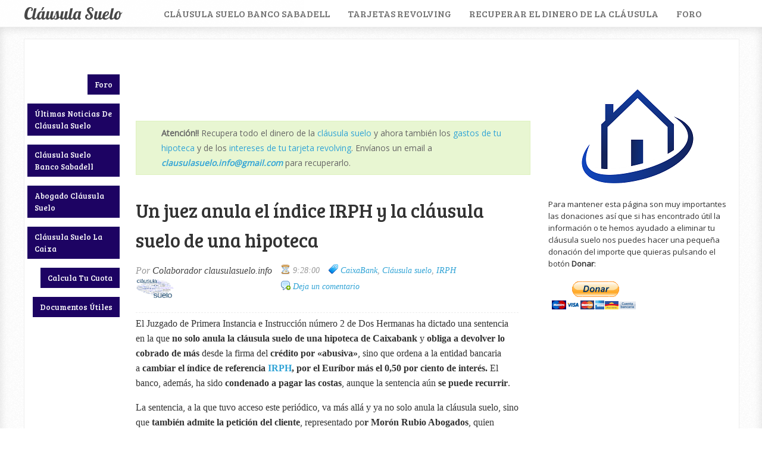

--- FILE ---
content_type: text/html; charset=UTF-8
request_url: https://www.clausulasuelo.info/2017/06/un-juez-anula-el-indice-irph-y-la.html
body_size: 22110
content:
<!DOCTYPE html>
<!-- Marcado de microdatos añadido por el Asistente para el marcado de datos estructurados de Google. --><html xmlns='http://www.w3.org/1999/xhtml' xmlns:b='http://www.google.com/2005/gml/b' xmlns:data='http://www.google.com/2005/gml/data' xmlns:expr='http://www.google.com/2005/gml/expr'>
<head>
<link href='https://www.blogger.com/static/v1/widgets/2944754296-widget_css_bundle.css' rel='stylesheet' type='text/css'/>
<script async='async' crossorigin='anonymous' src='https://pagead2.googlesyndication.com/pagead/js/adsbygoogle.js?client=ca-pub-5683903747553344'></script>
<title>Un juez anula el índice IRPH y la cláusula suelo de una hipoteca - Cláusula Suelo</title>
<meta content='cláusula suelo, eliminar cláusula suelo, hipoteca, quitar suelo, cláusula suelo sabadell' name='Keywords'/>
<meta content='Cláusula suelo, Eliminar cláusula suelo, hipoteca, quitar suelo, cláusula suelo sabadell' name='keywords'/>
<meta content='Cláusula Suelo - Eliminar la cláusula suelo de tu hipoteca' name='name'/>
<meta content='blogger' name='generator'/>
<meta content='https://twitter.com/clausula_suelo' property='article:publisher'/>
<meta content='article' property='og:type'/>
<meta content='2021-11-21T05:00:00+0200' property='article:published_time'/>
<meta content='2021-11-21T05:00:00+0200' property='article:modified_time'/>
<meta content='Cláusulas suelo' property='article:section'/>
<meta content='Cláusula suelo' property='article:tag'/>
<link href="//www.clausulasuelo.info/favicon.ico" rel="icon" type="image/x-icon">
<meta content='text/html; charset=UTF-8' http-equiv='Content-Type'/>
<style id='page-skin-1' type='text/css'><!--
/*
//////////////////////////////////////////////////////////
//                                                                          //
//  Blogger Template Style                              //
//  Name         : Sensational                             //
//  Author      : Anz Joy                              //
//  URL           : Inspired from www.blogtipsntricks.com    //
//                                                                        //
//////////////////////////////////////////////////////////
*/
/*****************************************
reset.css
******************************************/
html, body, div, span, applet, object, iframe,
h1, h2, h3, h4, h5, h6, p, blockquote, pre,
a, abbr, acronym, address, big, cite, code,
del, dfn, em, font, img, ins, kbd, q, s, samp,
small, strike, strong, sub, sup, tt, var,
dl, dt, dd, ol, ul, li,
fieldset, form, label, legend,
table, caption, tbody, tfoot, thead, tr, th, td, figure {    margin: 0;    padding: 0;}
article,aside,details,figcaption,figure,
footer,header,hgroup,menu,nav,section {     display:block;}
table {    border-collapse: separate;    border-spacing: 0;}
caption, th, td {    text-align: left;    font-weight: normal;}
blockquote:before, blockquote:after,
q:before, q:after {    content: "";}
blockquote, q {    quotes: "" "";}
sup{    vertical-align: super;    font-size:smaller;}
:focus {  outline: 0;  }
pre {  font-family: monospace;  }
::selection {  background: #333;  color: #fff;  }
::-moz-selection {  background: #333;  color: #fff;  }
code{  font-family: monospace;  font-size:12px; color:#272727;}
a img{  border: none;}
ol, ul {  padding: 10px 0 20px;  margin: 0 0 0 35px; }
ol li {  list-style-type: decimal;  padding:0 0 5px; }
ul li {  list-style-type: circle;  padding: 0 0 5px; }
ul ul, ol ol {  padding: 0;  }
h1, h2, h3, h4, h5, h6 {  font-family: 'Bree Serif',serif;  font-weight: normal;  }
.post-body h1 {  line-height: 48px;  font-size: 42px;  margin: 10px 0;  }
.post-body h2 {  font-size: 36px;  line-height: 44px;  border-bottom: 4px solid #eee;  padding-bottom: 5px;  margin: 10px 0;  }
.post-body h3 {  font-size: 32px;  line-height: 40px;  margin: 10px 0;  }
.post-body h4 {  font-size: 28px;  line-height: 36px;  margin: 10px 0;  }
.post-body h5 {  font-size: 24px;  line-height: 30px;  margin: 10px 0;  }
.post-body h6 {  font-size: 18px;  line-height: 24px;  margin: 10px 0;  }
/*****************************************
Global Links CSS
******************************************/
a{  color:#32A4D6;  outline:none;  text-decoration: none;  transition: all 0.25s linear 0s;  -moz-transition: all 0.25s linear 0s;  -webkit-transition: all 0.25s linear 0s;  }
a:hover {  text-decoration: underline; }
body{  color: #333;  height: 100%;  font: 14px/25px Open Sans,Helvetica Neue,Arial,Helvetica,sans-serif;  padding: 0; background:url("https://blogger.googleusercontent.com/img/b/R29vZ2xl/AVvXsEgROQLawV1TvrIpXv2bEo_eG4y1LFxwpO8We0bW_O41PXuMrsfkIZtaAz96Ed9K4R7UhHC5yHI1yEmh6nSbrT-OYtItMQj-SAS3AfQ8Wkx1f-AGiQ3PBBBl334xGA2ItgNzq1hh6Bg6pVv9/s1600/pattern1.png") repeat scroll 0 0 #FFFFFF }
.clr { clear:both; float:none; }
/*****************************************
Wrappers
******************************************/
.blogouter-wrapper {    position: relative;    width: 100%;  }
.bloginner-wrapper  {  box-shadow: 0 3px 15px 0 rgba(0, 0, 0, 0.13) inset;  margin: 45px 0 0;  padding: 20px 0;  width: 100%;  }
.header-wrapper {  background: #FFFFFF;  position: fixed;  width: 100%;  z-index: 999;  top: 0;  height: 45px;  opacity: 0.9;  border-bottom: 1px solid #EEEEEE;  }
.ct-wrapper {    padding:0px 20px;    position:relative;    max-width:1200px;    margin: 0 auto;  }
.outer-wrapper{    background: #FFFFFF;    position: relative;  width:100%;  border: 1px solid #eee;  }
.main-wrapper {    width:auto;    margin-right:350px;  margin-top: 25px; }
#content {   position: relative;  width: 78%;  float: right;  }
.sidebar-wrapper {  width: 300px;  position: absolute;  right: 0px;  margin: 25px 0;  padding: 0 20px;  border: medium none; top: 0; bottom: 0;  display: block;  }
/*****************************************
Header CSS
******************************************/
#header-right {  float: left;  padding: 0;  width: auto;  }
#header{  max-width:750px; margin: 0 -30px 0 0;  float:left;  width:auto;  overflow:hidden;  z-index : 999;   min-width: 250px;  padding: 0px;  }
#header-inner{  margin: 0;  padding: 0;  }
#header h1 { color: #333;  font-family:  'Lobster', cursive;  font-size: 28px;   margin-right: 32px; text-transform: capitalize;  line-height: 45px;  }
#header h1 a { color: #333; }
#header h1 a:hover {  text-decoration: none;  }
#header p.description{  display: none;  }
#header img{ border:0 none; background:none; width:auto; height:auto; margin:0 auto;}
/*****************************************
Main Menu CSS
******************************************/
/***** Top Menu CSS *****/
nav {  height: 45px;  width: 100%;  position: relative;  }
nav ul {  padding: 0;  margin: 0 auto;  height: 45px;  text-align: center;  }
nav li {  display: inline;  float: left;  }
nav a {  color: #666666;  font-family: 'Bree Serif',serif;  font-size: 16px;  text-transform: uppercase;  display: block;  padding: 0 15px;  text-align: center;  text-decoration: none;  line-height: 45px;  }
nav li a {  box-sizing:border-box;  -moz-box-sizing:border-box;  -webkit-box-sizing:border-box;  }
nav li:last-child a {  border-right: 0;  }
nav a:hover, nav a:active {  border-top: 4px solid #1D0363;  color: #333333;  text-decoration: none;  }
nav a#pull {  display: none;  }
/***** Main Menu CSS *****/
.main-nav-main{  padding:4px 0;  width: 100%;  }
.main-nav-main ul{  padding:0;  margin: 0;  }
.main-nav-main ul li{  clear: both;  display: inline;  float: right;  margin: 0 0 15px;  padding: 0; }
.main-nav-main ul li a{  background: #1D0363;  color: #FFFFFF;  display: block;  font-family: 'Bree Serif',serif;  padding: 7px 12px;  }
.main-nav-main ul li a:hover{  background: #FFEF66;  color: #222222;  text-decoration: none;  }
/*****************************************
Blog Post CSS
******************************************/
.post {  border-bottom: 5px solid #1D0363;  margin: 0 0 25px;  padding: 20px 3% 40px 0;  }
h1.post-title {  font-family: 'Bree Serif',serif;  font-size: 32px;  margin: 0 0 10px;  text-decoration: none;  line-height: 50px;  }
.post h1 a {  color:#494949;  }
.post h1 a:hover {  color:#222;  text-decoration: none;  }
.post-body {  padding: 0;  margin: 0;  word-wrap:break-word;  }
.post-body img {  position:relative;  }
.post-header {  border-bottom: 1px dashed #EEEEEE;  color: #999999;  font-family: Georgia,serif;  font-style: italic;  margin: 0 0 5px;  overflow: hidden;  padding: 1px 0 15px;  }
.post-author {  float: left;  font-size: 16px;  margin: 2px 15px 0 0;  }
.post-timestamp { float: left;  padding: 2px 15px 0 20px;  background:url("https://blogger.googleusercontent.com/img/b/R29vZ2xl/AVvXsEhkxPi5fLm4sZelD9zVlXZ0g4LLKa-bNsatNgIcj9XhaOdYc__ceF2UoAFJbZiZm9zXYRnfayM2okcazPMW6KQ5TMCEONhIijIDeNI3Pe_BP9auxY1Tet4TCFjaaM6zwSTl-FNsal7kIG1I/s1600/sprite1.png") no-repeat scroll 0 5px transparent}
.post-labels {  float: left;  padding: 2px 15px 0 20px;  background:url("https://blogger.googleusercontent.com/img/b/R29vZ2xl/AVvXsEhkxPi5fLm4sZelD9zVlXZ0g4LLKa-bNsatNgIcj9XhaOdYc__ceF2UoAFJbZiZm9zXYRnfayM2okcazPMW6KQ5TMCEONhIijIDeNI3Pe_BP9auxY1Tet4TCFjaaM6zwSTl-FNsal7kIG1I/s1600/sprite1.png") no-repeat scroll 0 -31px transparent}
.post-comment-link { float: left;  padding: 2px 15px 0 20px; background:url("https://blogger.googleusercontent.com/img/b/R29vZ2xl/AVvXsEhkxPi5fLm4sZelD9zVlXZ0g4LLKa-bNsatNgIcj9XhaOdYc__ceF2UoAFJbZiZm9zXYRnfayM2okcazPMW6KQ5TMCEONhIijIDeNI3Pe_BP9auxY1Tet4TCFjaaM6zwSTl-FNsal7kIG1I/s1600/sprite1.png") no-repeat scroll 0 -64px transparent }
.rmlink a {  background: #1D0363;  border-radius: 5px;  -moz-border-radius: 5px;  -o-border-radius: 5px;  -webkit-border-radius: 5px;  color: #fff;  cursor: pointer;  float: right;  margin: 20px 0 0;  padding: 8px 16px;  }
.rmlink a:hover {  background: #333333;  color: #FFFFFF;  text-decoration: none;  }
/***** Page Nav CSS *****/
#blog-pager {  overflow: visible;  padding: 0 30px;  }
.showpageOf {  display:none;  }
.showpagePoint {  background: #1D0363;  color: #FFFFFF;  margin: 0 10px 0 0;  padding: 5px 10px;  text-decoration: none;  border-radius: 3px;  -moz-border-radius: 3px;  -o-border-radius: 3px;  -webkit-border-radius: 3px;  }
.showpage a, .showpageNum a {  margin: 0 10px 0 0;  padding: 5px 10px;  text-decoration: none;  }
.showpage a:hover, .showpageNum a:hover {  background: #1D0363;  color: #fff;  border-radius: 3px;  -moz-border-radius: 3px;  -o-border-radius: 3px;  -webkit-border-radius: 3px;  text-decoration: none;  }
.home-link, #blog-pager-newer-link a, #blog-pager-older-link a {  background: #1D0363;  color: #fff;  display: inline-block;  padding: 5px 10px;  }
.home-link {  margin: 0 10px;  }
.home-link:hover, #blog-pager-newer-link a:hover, #blog-pager-older-link a:hover {   background: #333;  color: #FFFFFF;  text-decoration: none;  }
/*****************************************
post highlighter CSS
******************************************/
.post blockquote {  font-style: italic;  margin: 1.571em 0;  }
/***** Notifications *****/
.message_box {  margin: 15px 0;  }
pre { overflow: auto; padding: 2em 1em 1em 1em; border: 1px solid #DDD; margin: 15px 0; }
.note { color: #666; border: 1px solid #FDEBA5; padding: 0.5em 1em 0.5em 3em; background: scroll 10px center #FEF4C8; }
.announce { color: #666; border: 1px solid #BEE5F8; padding: 0.5em 1em 0.5em 3em; background: scroll 10px center #D7EFFB; }
.success {  color: #666; border: 1px solid #DEF1BF;  padding: 0.5em 1em 0.5em 3em; background: scroll 10px center #E8F6D2;  }
.warning {  color: #666; border: 1px solid #FFDBDB; padding: 0.5em 1em 0.5em 3em; background: scroll 10px center #FFE7E7;  }
/*****************************************
custom widget CSS
******************************************/
/***** Table CSS *****/
.entry-content table, .entry-content table.table {  border: 1px solid #E4E5E5;  border-collapse: collapse;  border-spacing: 0;  margin: 0 0 20px;  width: 100%;  }
.entry-content table th, .entry-content table.table th {  background: #1D0363;  border-color: #e4e5e5;  border-style: none none solid;  border-width: 0 0 1px;  color: #FFFFFF;  font-size: 16px;  font-weight: bold;  padding: 10px;  text-align: left;  }
.entry-content table td, .entry-content table.table td {  border: 0 none;  color: #000;  padding: 10px;  text-align: left;  }
.entry-content table.table td {  background: #F0F0F0;  border-bottom: 1px solid #e4e5e5;  }
.entry-content table.table td.even {  background: #FBFBFB;  }
/***** Profile Widget CSS *****/
.Profile img { border:1px solid #cecece; background:#fff; float:left; margin:5px 10px 5px 0; padding:5px;  -webkit-border-radius: 50px;	-moz-border-radius: 50px;	border-radius: 50px; }
.profile-data { color:#999999; font:bold 20px/1.6em Arial,Helvetica,Tahoma,sans-serif; font-variant:small-caps; margin:0; text-transform:capitalize;}
.profile-datablock { margin:0.5em 0;}
.profile-textblock { line-height:1.6em; margin:0.5em 0;}
a.profile-link { clear:both; display:block; font:80% monospace; padding:10px 0; text-align:center; text-transform:capitalize;}
/***** Popular Post *****/
.popular-posts ul {  padding-left: 0;  }
.popular-posts ul li {  border-bottom: 1px dashed #EEEEEE;  list-style: none outside none !important;  margin-left: 0 !important;  overflow: hidden;  padding: 10px 0;  transition: all 0.25s linear 0s;  }
.popular-posts ul li:hover {  background: #f7f7f7;  padding-left: 10px;  }
.PopularPosts img {  display: block;  float: left;  height: 50px;  margin-right: 8px;  width: 50px;  }
/***** Social Profile Icon Widget CSS *****/
.social-profile-icons {  overflow: hidden;  }
.social-profile-icons .alignleft, .social-profile-icons .alignright {  margin: 0;  padding: 0;  }
.social-profile-icons ul li {  background: none repeat scroll 0 0 transparent !important;  border: medium none !important;  float: left;  list-style-type: none !important;  margin: 0 5px 10px !important;  padding: 0 !important;  }
.social-profile-icons ul li a, .social-profile-icons ul li a:hover { border-radius: 3px 3px 3px 3px;  display: block;  height: 32px;  overflow: hidden;  text-indent: -999px;  transition: all 0.25s linear 0s;  width: 32px;  }
.social-profile-icons ul li a:hover {  background-color: #1D0363;  }
.social-profile-icons ul li.social-dribbble a, .social-profile-icons ul li.social-dribbble a:hover {  background-position: 0 0;  }
.social-profile-icons ul li.social-facebook a, .social-profile-icons ul li.social-facebook a:hover {  background-position: -64px 0;  }
.social-profile-icons ul li.social-gplus a, .social-profile-icons ul li.social-gplus a:hover {  background-position: -96px 0;  }
.social-profile-icons ul li.social-linkedin a, .social-profile-icons ul li.social-linkedin a:hover {  background-position: -128px 0;  }
.social-profile-icons ul li.social-pinterest a, .social-profile-icons ul li.social-pinterest a:hover {  background-position: -160px 0;  }
.social-profile-icons ul li.social-rss a, .social-profile-icons ul li.social-rss a:hover {  background-position: -192px 0;  }
.social-profile-icons ul li.social-twitter a, .social-profile-icons ul li.social-twitter a:hover {  background-position: -256px 0;  }
/*****************************************
Sidebar CSS
******************************************/
.sidebar{  margin: 0;  padding: 0;  display: block;  }
.sidebar h2 {  font-family: 'Bree Serif',serif;  font-size: 19px;  font-weight: normal;  margin-bottom: 12px;  text-transform: none;  }
.sidebar .widget{  clear: both;  font-size: 13px;  line-height: 20px;  margin-bottom: 25px;  }
.sidebar ul{ margin:0; padding:0; list-style:none; }
.sidebar li{  margin: 0 0 0 15px;  padding: 0 0 5px;  text-transform: capitalize;  }
.sidebar a {  color: #32A4D6;  }
.sidebar a:hover {  color: #333333;  text-decoration: none;  }
/***** In-Sidebar *****/
.in-sidebar {  float: left;  width: 20%;  margin: 30px 0 0;  }
.in-sidebar h2 {  font-family: 'Bree Serif',serif;  font-size: 19px;  font-weight: normal;  margin-bottom: 12px;  text-transform: none;  }
.in-sidebar .widget{  display: inline-block;  font-size: 13px;  line-height: 20px;  margin: 0 10px 25px 5px;  float: right;  }
.in-sidebar ul{ margin:0; padding:0; list-style:none; }
.in-sidebar li{  margin: 0 0 0 15px;  padding: 0 0 5px;  text-transform: capitalize;  }
.in-sidebar a {  color: #32A4D6;  }
.in-sidebar a:hover {  color: #333333;  text-decoration: none;  }
/*****************************************
Footer CSS
******************************************/
#footer {  width:100%;  background: #FFFFFF;  }
.footer-wrapper {  color: #777777;  font-size: 13px;  font-weight: normal;  height: 100%;  line-height: 18px;  padding-top: 25px;  overflow: hidden;  padding-right: 0;  }
.footer {  float: left;  margin: 15px 12px;  width: 23%;  }
.footer .widget{  margin-bottom: 30px;  }
.footer h2 {  font-family: 'Bree Serif',serif;  font-size: 19px;  margin-bottom: 12px;  padding: 0 0 1.5em;  background:url("https://blogger.googleusercontent.com/img/b/R29vZ2xl/AVvXsEgj8ZOUWGuehP5FnCgujDMM4g7cYDnmMhGe_I3wqnEyVByyhcIUHUiTwW9gfJmOROqxbD9WHIfnoS2mVK6EIk4tYp0SonKHKWmfOqUXnm7xuvToiLLTVS7sFXB8zVvX8DMoYGqVjDJHRH11/s1600/divider.png") repeat-x scroll center bottom transparent}
.footer .widget-content {  line-height: 20px;  }
.footer ul {  margin: 0;  padding: 0;  }
.footer ul li {  list-style: circle outside none;  margin-left: 1.4em;  }
.copyrights {  color: #666666;  font-family: 'Bree Serif',serif;  font-size: 13px;  line-height: 28px;  margin-bottom: 8px;  padding-top: 0;  text-align: center;  }
.footer a, .copyrights a {  color: #32A4D6;  }
.footer a:hover, .copyrights a:hover {  color: #333333;  text-decoration: none;  }
/*****************************************
Comments CSS
******************************************/
.comments {  padding-top: 30px;  clear:both;  margin: 0;  }
.comments h4 {  font-size: 23px;  text-transform: capitalize;  }
#comments-block .avatar-image-container.avatar-stock img{  border-width:0;  padding:1px;  }
#comments-block .avatar-image-container{    height:37px;    left:-45px;    position:absolute;    width:37px;  }
#comments-block.avatar-comment-indent{  margin-left:45px;  position:relative;  }
#comments-block.avatar-comment-indent dd{  margin-left:0;  }
iframe.avatar-hovercard-iframe{  border:0 none;  padding:0;  width:25em;  height:9.4em;  margin:.5em;  }
.comments .comments-content{  margin-bottom:16px;  }
.comments .continue, .comments .comment .comment-actions {  display: block;  text-align: right;  }
.comments .continue a, .comments .comment .comment-actions a{  display: inline-block;  padding: 0 14px;  background: #1D0363;  color: #fff;  font-family: Georgia, sans-serif;  font-style: italic;  -webkit-transition: all 0.25s linear;  -moz-transition: all 0.25s linear;  transition: all 0.25s linear;  -webkit-border-radius: 3px;  -moz-border-radius: 3px;  -o-border-radius: 3px;  -ms-border-radius: 3px;  -khtml-border-radius: 3px;  }
.comments .continue a:hover, .comments .comment .comment-actions a:hover{  background: #333;  color: #fff;  text-decoration: none;  }
.comments .comments-content .comment-thread ol{  margin:20px 0 0 -10px;  overflow:hidden;}
.comments .comments-content .inline-thread{    padding:0;}
.comments .comments-content .comment-thread{    margin:0 0 0 -15px;}
.comments .comments-content .comment-thread:empty{    display:none}
.comments .comments-content .comment-replies{    margin-left:0px;margin-top:0px;}
.comments .comments-content .comment:first-child{padding-top:4px}
.comments .comments-content .comment:last-child {border-bottom: 1px solid #DDDDDD;  padding-bottom:0;  }
.comments .comments-content .comment-body{position:relative}
.comments .comments-content .user a {  font-size: 16px;  font-style: normal;  font-weight: bold;  line-height: 1.375em;  }
.comments .comments-content .icon.blog-author {display:inline-block;height:18px;margin:0 0 -4px 6px;width:18px}
.comments .comments-content .datetime {  display: block;  line-height: 21px;  margin-bottom: 1em;  margin-left: 0px;  }
.comments .comments-content .datetime a {  color: #333;  }
.comments .comments-content .datetime a:hover {  text-decoration:none; }
.comments .comments-content .comment-header {  margin: 0;  min-height: 40px;  padding: 10px;   position: relative;  }
.comments .comments-content .comment-content{  margin: 0;  padding: 0 10px 10px 10px;  position: relative;  }
.comments .comments-content .owner-actions {position:absolute;right:0;top:0}
.comments .comments-replybox { border:none;height:250px;width:100%}
.comments .comment-replybox-single { margin-left:4px;margin-top:5px}
.comments .comment-replybox-thread {  margin: 5px 0 5px 15px;  }
.comments .comments-content .loadmore a { display:block;padding:10px 16px;text-align:center}
.comments .thread-toggle { cursor:pointer;display:none;}
.comments .continue{   float: right;  cursor:pointer;  display:inline-block;  }
.comments .continue a{  display:block;  font-weight: normal;  margin: 0 15px 0 0;  }
.comments .comments-content .loadmore{cursor:pointer;margin-top:3em;max-height:3em}
.comments .comments-content .loadmore.loaded{max-height:0;opacity:0;overflow:hidden}
.comments .thread-chrome.thread-collapsed{display:none}
.comments .thread-toggle .thread-arrow{display:inline-block;height:6px;margin:.3em;overflow:visible;padding-right:4px;width:7px}
.comments .thread-expanded .thread-arrow{background:url("[data-uri]") no-repeat scroll 0 0 transparent}
.comments .thread-collapsed .thread-arrow{background:url("[data-uri]") no-repeat scroll 0 0 transparent}
.comments .avatar-image-container {  float: right;  padding: 0;  margin: 0;  max-height:55px;  width:55px;  }
.comments .avatar-image-container img {  display: block;  max-width: 55px;  width: 55px;  border-radius: 27.5px;  -moz-border-radius: 27.5px;  -o-border-radius: 27.5px;  -webkit-border-radius: 27.5px;  }
.comments .comment-block {  margin-left: 0px;  position: relative;  }
.comments .comments-content .comment {  background: #fff;  border: 1px solid #DDDDDD;  list-style: none outside none;  margin: 0 13px 15px 25px;  padding: 10px !important; }
.comments .comments-content .comment:nth-child(even) {  background: #F9F9F9;  }
/*****************************************
Responsive styles
******************************************/
@media screen and (max-width: 1230px){
.header-wrapper {  height: 90px;  }
#header {  float:none;  max-width:none;  text-align:center;  }
#header-right  {  float: none;  }
#header h1 {   margin-right: 0px;  }
nav {  border-bottom: 0;  }
nav ul {  display: none;  height: auto;  background: #333;  }
nav a#pull {  background-color: #1D0363;  display: block;  padding: 0 3%;  position: relative;  text-align: left;  width: 94%;  }
nav a#pull:after {  content:"";  background: url('https://lh3.googleusercontent.com/blogger_img_proxy/AEn0k_sOUVk56y5bAyMxdTuPXuQS2gGS0N4rGgfz7IrNwmDHXnWqPUkNOvGGHJgNt4I1BiOpPOwauAVTB1jeUkGhm6C7bpFmMaOfRSegPS49VzVpLMYtb43-MbL54g6twABtIcXbaqs=s0-d') no-repeat;  width: 30px;  height: 30px;  display: inline-block;  position: absolute;  right: 15px;  top: 10px;  }
nav li {  display: block;  float: none;  width: 100%;  }
nav a {  color: #fff;  }
nav a:hover, nav a:active {  border: none;  color: #eee;  }
.bloginner-wrapper {  margin: 90px 0 0 0;  }
.flex-container {  width: 90% !important;  margin: 0 3% 1.5em !important;  }
}
@media screen and (max-width: 1025px){
#content {  width: 100%;  }
.post {  padding-left: 3%;  }
.in-sidebar {  display: none;  }
}
@media screen and (max-width: 960px) {
.main-wrapper{    margin-right:0;    width:100%;    min-height: 0px;    }
.ct-wrapper{    padding:0 15px;    }
#content {  border: 0;  }
.sidebar-wrapper{   position:relative;  top:auto;  right:auto;  clear:both;  left:auto;  padding: 0;  width:auto;  background: none;  }
.sidebar-wrapper .sidebar{    margin: 15px;    }
.sidebar-wrapper .widget{    border: none;    margin: 0px auto 10px auto;    padding: 10px 20px;	}
}
@media screen and (max-width: 768px){
.header-wrapper {    margin-right: 0;    min-height: 0;    width: 100%;    }
#header {    text-align: center;    width: 100%;    max-width: none;    }
#comment-editor {    margin:10px;    }
.footer {    margin:15px;    width:auto;    }
.footer-credits .attribution{    display:none;    }
}
@media screen and (max-width: 500px){
#header img {    width:100%;    }
.flex-container {  display: none;  }
}
@media screen and (max-width: 420px){
.comments .comments-content .datetime{  display:block;  float:none;  }
.comments .comments-content .comment-header {  height:70px;  }
}
@media screen and (max-width: 320px){
.ct-wrapper{  padding: 0;  }
.outer-wrapper {  border: 0;  }
.comments .comments-content .comment-replies {   margin-left: 0;  }
}
/*****************************************
Hiding Header Date and Feed Links
******************************************/
h2.date-header{display:none;}

--></style>
<!--[if !IE]><!-->
<style type='text/css'>  .post-body img{  max-width:100%;  }  </style>
<!--<![endif]-->
<style type='text/css'>  .outer-wrapper{  min-height:1250px;  }  </style>
<link href="//fonts.googleapis.com/css?family=Open+Sans%7CBree+Serif%7CLobster" rel="stylesheet" type="text/css">
<script src="//ajax.googleapis.com/ajax/libs/jquery/1.7.1/jquery.min.js" type="text/javascript"></script>
<!--[if IE]> <script src="http://html5shiv.googlecode.com/svn/trunk/html5.js"></script> <![endif]-->
<!--[if (gte IE 6)&(lte IE 8)]> <script type="text/javascript" src="http://blogtipsntricks.googlecode.com/files/selectivizr-min.js"></script> <![endif]-->
<!--[if lt IE 9]> <script src="http://ie7-js.googlecode.com/svn/version/2.1(beta4)/IE9.js"></script> <![endif]-->
<script type='text/javascript'>
/*<![CDATA[*/
// JavaScript Document

/////////////////////////////////////////////////////////
//  custom JavaScript file for Sensational   //
//  Name     : Sensational                                //
//  Author  : chandeep                                   //
//  URL       : www.blogtipsntricks.com        //
/////////////////////////////////////////////////////////

//automatic read more
var thumbnail_mode = "yes";; //yes -with thumbnail, no -no thumbnail
summary_noimg = 530; //summary length when no image
summary_img = 440; //summary length when with image
img_thumb_height = 220;
img_thumb_width = 220;

function removeHtmlTag(strx,chop){
	if(strx.indexOf("<")!=-1)
	{
		var s = strx.split("<");
		for(var i=0;i<s.length;i++){
			if(s[i].indexOf(">")!=-1){
				s[i] = s[i].substring(s[i].indexOf(">")+1,s[i].length);
			}
		}
		strx =  s.join("");
	}
	chop = (chop < strx.length-1) ? chop : strx.length-2;
	while(strx.charAt(chop-1)!=' ' && strx.indexOf(' ',chop)!=-1) chop++;
	strx = strx.substring(0,chop-1);
	return strx+'...';
}

function createSummaryAndThumb(pID){
	var div = document.getElementById(pID);
	var imgtag = "";
	var img = div.getElementsByTagName("img");
	var summ = summary_noimg;
        if(thumbnail_mode == "yes") {
	if(img.length>=1) {
		imgtag = '<span style="position: relative; float:left; margin: 10px 15px 10px 0;"><img src="'+img[0].src+'" width="'+img_thumb_width+'px" height="'+img_thumb_height+'px" alt="cláusula suelo" title="cláusula suelo"/></span>';
		summ = summary_img;
	}
	}
	var summary = imgtag + '<div>' + removeHtmlTag(div.innerHTML,summ) + '</div>';
	div.innerHTML = summary;
}

		$(function() {
			var pull 		= $('#pull');
				menu 		= $('nav ul');
				menuHeight	= menu.height();

			$(pull).on('click', function(e) {
				e.preventDefault();
				menu.slideToggle();
			});

			$(window).resize(function(){
        		var w = $(window).width();
        		if(w > 320 && menu.is(':hidden')) {
        			menu.removeAttr('style');
        		}
    		});
		});
/*]]>*/</script>
<script type='text/javascript'>
        (function(i,s,o,g,r,a,m){i['GoogleAnalyticsObject']=r;i[r]=i[r]||function(){
        (i[r].q=i[r].q||[]).push(arguments)},i[r].l=1*new Date();a=s.createElement(o),
        m=s.getElementsByTagName(o)[0];a.async=1;a.src=g;m.parentNode.insertBefore(a,m)
        })(window,document,'script','https://www.google-analytics.com/analytics.js','ga');
        ga('create', 'UA-39242666-1', 'auto', 'blogger');
        ga('blogger.send', 'pageview');
      </script>
<link href='https://www.blogger.com/dyn-css/authorization.css?targetBlogID=800038793864747543&amp;zx=0f85d5f1-3acf-4482-90c7-c16eb61f6d27' media='none' onload='if(media!=&#39;all&#39;)media=&#39;all&#39;' rel='stylesheet'/><noscript><link href='https://www.blogger.com/dyn-css/authorization.css?targetBlogID=800038793864747543&amp;zx=0f85d5f1-3acf-4482-90c7-c16eb61f6d27' rel='stylesheet'/></noscript>
<meta name='google-adsense-platform-account' content='ca-host-pub-1556223355139109'/>
<meta name='google-adsense-platform-domain' content='blogspot.com'/>

<!-- data-ad-client=ca-pub-5683903747553344 -->

</head>
<!--<body>-->
<body>
<div class='blogouter-wrapper' itemscope='true' itemtype='http://schema.org/Article'>
<meta itemType='https://schema.org/WebPage' itemid='https://google.com/article' itemprop='mainEntityOfPage' itemscope='true'/>
<meta content='2021-10-26T08:00:00+08:00' itemprop='datePublished'/>
<meta content='2021-10-26T09:20:00+08:00' itemprop='dateModified'/>
<div class='header-wrapper'>
<div class='ct-wrapper'>
<div class='header section' id='header'><div class='widget Header' data-version='1' id='Header1'>
<div id='header-inner'>
<div class='titlewrapper'>
<h1 class='title'>
<a href='https://www.clausulasuelo.info/'>
Cláusula Suelo
</a>
</h1>
</div>
<span itemprop='headline'>
<div class='descriptionwrapper'>
<p class='description'><span>Toda la información y noticias sobre la cláusula suelo de tu hipoteca y como eliminarla y recuperar lo pagado. También informamos de otros abusos bancarios de todos los bancos: Sabadell, Santander, BBVA, Caixabank, Bankia, Cajas Rurales, Abanca, Caja España Duero, Liberbank, Cajamar, BMN, Cajasur, GlobalCaja</span></p>
</div>
</span>
</div>
</div></div>
<div class='header-right section' id='header-right'><div class='widget HTML' data-version='1' id='HTML3'>
<nav>
<ul>
<li><a href='https://www.clausulasuelo.info/p/clausula-suelo-banco-sabadell.html'>Cláusula suelo Banco Sabadell</a></li>
<li><a href='https://www.clausulasuelo.info/p/tarjetas-revolving.html'>Tarjetas revolving</a></li>
<li><a href='https://www.clausulasuelo.info/2014/02/demanda-judicial-eliminar-clausula-suelo.html'>Recuperar el dinero de la cláusula</a></li>
<li><a href='https://www.clausulasuelo.info/p/foro.html'>Foro</a></li>
</ul>
<a href='#' id='pull'>Menu</a>
</nav>
</div></div>
<div class='clr'></div>
</div><!-- /ct-wrapper -->
</div><!-- /header-wrapper -->
<div class='bloginner-wrapper'>
<div class='ct-wrapper'>
<div class='outer-wrapper'>
<div class='main-wrapper'>
<div class='in-sidebar section' id='in-sidebar'><div class='widget HTML' data-version='1' id='HTML99'>
<div class='main-nav-main'>
<ul>
<li><a href='https://www.clausulasuelo.info/p/foro.html'>Foro</a></li>
<li><a href='https://www.clausulasuelo.info/p/ultimas-noticias-sobre-las-clausulas.html'>Últimas noticias de cláusula suelo</a></li>
<li><a href='https://www.clausulasuelo.info/p/clausula-suelo-banco-sabadell.html'>Cláusula suelo Banco Sabadell</a></li>
<li><a href='https://www.clausulasuelo.info/2014/02/demanda-judicial-eliminar-clausula-suelo.html'>Abogado cláusula suelo</a></li>
<li><a href='https://www.clausulasuelo.info/2016/02/recupera-dinero-clausula-suelo-la-caixa-caixabank.html'>Cláusula suelo La Caixa</a></li>
<li><a href='https://www.clausulasuelo.info/p/calculadora-cuota.html'>Calcula tu cuota</a></li>
<li><a href='https://www.clausulasuelo.info/p/documentos-de-ayuda-para-eliminar-la.html'>Documentos útiles</a></li>
</ul>
&nbsp;
</div>
</div></div>
<div class='content section' id='content'><div class='widget HTML' data-version='1' id='HTML4'>
<center>
<script type='text/javascript'>
    google_ad_client = "ca-pub-5683903747553344";
google_ad_host = "pub-1556223355139109";
    google_ad_slot = "2463754512";
    google_ad_width = 728;
    google_ad_height = 90;
</script>
<script src='//pagead2.googlesyndication.com/pagead/show_ads.js' type='text/javascript'>
</script>
</center>
</div><div class='widget HTML' data-version='1' id='HTML9'>
<div class='widget-content'>
<div class="message_box success">
<span style="font-weight:bold; size:14pt">Atención!!</span> Recupera todo el dinero de la <a href="http://www.clausulasuelo.info">cláusula suelo</a> y ahora también los <a href="http://www.clausulasuelo.info/p/recupera-los-gastos-de-tu-hipoteca.html" target="_blank" rel="nofollow">gastos de tu hipoteca</a> y de los <a href="https://abusobancario.com/tarjetas-revolving" target="_blank">intereses de tu tarjeta revolving</a>. Envíanos un email a <span style="font-weight:bold;size:14pt"><i><b><a href="mailto:clausulasuelo.info@gmail.com" onclick="javascript:contacto()">clausulasuelo.info@gmail.com</a></b></i></span>  para recuperarlo.
</div>
<script>
 function contacto() {
 _gaq.push(['_trackEvent', 'Contacto', 'EnlaceHead', 'Email']);
 }
</script>
</div>
<div class='clear'></div>
</div><div class='widget Blog' data-version='1' id='Blog1'>
<div class='blog-posts hfeed'>
<!--Can't find substitution for tag [defaultAdStart]-->

          <div class="date-outer">
        
<h2 class='date-header'><span>martes, 13 de junio de 2017</span></h2>

          <div class="date-posts">
        
<div class='post-outer'>
<div class='post hentry'>
<h1 class='post-title entry-title'>
<span itemprop='articleSection'>Un juez anula el índice IRPH y la cláusula suelo de una hipoteca</span>
</h1>
<div class='post-header'>
<div class='post-header-line-1'>
<span class='post-author vcard'>
<span class='fn'>Por <span itemprop='author' itemscope='true' itemtype='http://schema.org/Person'><span style='color: #444;'><span itemprop='name'>Colaborador clausulasuelo.info</span></span></span></span>
<div itemprop='publisher' itemscope='true' itemtype='https://schema.org/Organization'>
<div itemprop='logo' itemscope='true' itemtype='https://schema.org/ImageObject'>
<img height='36' src='https://3.bp.blogspot.com/-OdIpz-KITGA/V257-wObcKI/AAAAAAAAIjw/N5QHgBrlKfwtMGVWAdVZUNEBLrfx9hrMQCLcB/s1600/clausula-suelo.png' width='64'/>
<meta content='https://3.bp.blogspot.com/-OdIpz-KITGA/V257-wObcKI/AAAAAAAAIjw/N5QHgBrlKfwtMGVWAdVZUNEBLrfx9hrMQCLcB/s1600/clausula-suelo.png' itemprop='url'/>
<meta content='64' itemprop='width'/>
<meta content='36' itemprop='height'/>
</div>
<meta content='clausulasuelo.info' itemprop='name'/>
</div>
</span>
<span class='post-timestamp' content='2015-10-20' itemprop='datePublished'>
<span class='updated'>9:28:00</span>
</span>
<span class='post-labels'>
<a href='https://www.clausulasuelo.info/search/label/CaixaBank?max-results=8' rel='tag'>CaixaBank</a>,
<a href='https://www.clausulasuelo.info/search/label/Cl%C3%A1usula%20suelo?max-results=8' rel='tag'>Cláusula suelo</a>,
<a href='https://www.clausulasuelo.info/search/label/IRPH?max-results=8' rel='tag'>IRPH</a>
</span>
<span class='post-comment-link'>
<a href='https://www.clausulasuelo.info/2017/06/un-juez-anula-el-indice-irph-y-la.html#comment-form' onclick=''>Deja un comentario</a>
</span>
</div>
</div>
<div class='post-body entry-content' id='post-body-6101091666259589459'>
<div style="background-color: white; font-family: Georgia; font-size: 16px; margin-bottom: 1em;">
El Juzgado de Primera Instancia e Instrucción número 2 de Dos Hermanas ha dictado una sentencia en la que&nbsp;<b>no solo anula la cláusula suelo de una hipoteca de Caixabank</b>&nbsp;y&nbsp;<b>obliga a devolver lo cobrado de más&nbsp;</b>desde la firma del&nbsp;<b>crédito por &#171;abusiva&#187;</b>, sino que ordena a la entidad bancaria a<b>&nbsp;cambiar el índice de referencia <a href="http://www.irph.info/" target="_blank">IRPH</a>, por el Euríbor más el 0,50 por ciento de interés.</b>&nbsp;El banco, además, ha sido&nbsp;<b>condenado a pagar las costas</b>, aunque la sentencia aún&nbsp;<b>se puede recurrir</b>.</div>
<div style="background-color: white; font-family: Georgia; font-size: 16px; margin-bottom: 1em;">
La sentencia, a la que tuvo acceso este periódico, va más allá y ya no solo anula la cláusula suelo, sino que<b>&nbsp;también admite la petición del cliente</b>, representado po<b>r Morón Rubio Abogados</b>, quien reclama que&nbsp;<b>se cambie el índice IRPH por el Euríbor,&nbsp;</b>que es el que más se utiliza en la firma de créditos hipotecarios.</div>
<div style="background-color: white; font-family: Georgia; font-size: 16px; margin-bottom: 1em;">
Aunque esta no es la primera sentencia que se dicta en este sentido, sí es importante porque<b>&nbsp;son muchas las personas afectadas</b>, ya que los bancos les ofrecieron las hipotecas referenciadas al IRPH por ser este<b>&nbsp;un índice más estable que el Euríbor</b>, en años en el que este índice estaba disparado. Sin embargo,<b>&nbsp;el Euríbor comenzó a decaer&nbsp;</b>mientras que el IRPH se mantenía, lo que hizo que estos clientes pagaran<b>&nbsp;mucho más intereses por sus hipotecas</b>. De hecho, se prevé que a lo largo de este año se produzcan numerosos fallos en este sentido, ya que los expertos aseguran que es más abusiva que las suelo.</div>
<div style="background-color: white; font-family: Georgia; font-size: 16px; margin-bottom: 1em;">
En este caso, el titular del juzgado,<b>&nbsp;Jesús López Martín,</b>&nbsp;señala que aunque la cláusula que incluye este índice &#171;puede<b>&nbsp;considerarse clara en su redacción</b>&nbsp;y comprensible, no supera el segundo control de transparencia, pues existió<b>&nbsp;una falta de información real y compresible al consumidor&nbsp;</b>sobre el índice, su forma de composición, su funcionamiento, alcance forma de cálculo, evolución o cualquier otra característica o naturaleza que afectara al mismo&#187;.</div>
<div style="background-color: white; font-family: Georgia; font-size: 16px; margin-bottom: 1em;">
El magistrado deja claro que el corresponde al banco &#171;la&nbsp;<b>carga de probar el cumplimiento de sus deberes de información</b>&#187;, algo que &#171;en este caso no se consigue&#187;. Así, explica que Caixabank &#171;no acredita que informó a los deudores&#187; de la &#171;<b>trascendencia económica del índice o de su capacidad de influir&nbsp;</b>en su evolución de forma previa a la adhesión al mismo&#187;. &#171;Tampoco prueba que se hicieran comparativas con el resto de índices,&nbsp;<b>ni que se les diera a elegir entre éste y el habitual Euríbor</b>&#187;, ni que le advirtiese de que &#171;el índice IRPH le perjudicaba claramente al consumidor en relación al resto de índices&#187;. A esto añade que el documento que se aporta es&nbsp;<b>&#171;insuficiente porque no tiene un contenido explicativo de todos estos aspectos&#187;</b>. Por ello, declara &#171;nula por abusiva la cláusula impugnada&#187;.</div>
<div style="background-color: white; font-family: Georgia; font-size: 16px; margin-bottom: 1em;">
Así, el juez obliga al banco a&nbsp;<b>&#171;recalcular el saldo deudor del préstamo sin aplicación de dicha cláusula</b>&nbsp;y restituir a la parte actora todas las cantidades cobradas en exceso&#187;.</div>
<div style="background-color: white; font-family: Georgia; font-size: 16px; margin-bottom: 1em;">
En cuento a la cláusula suelo, la sentencia también la<b>&nbsp;califica de &#171;abusiva&#187;,</b>&nbsp;ya que considera que tampoco &#171;ha superado el doble control de transparencia&#187;, pues tampoco se informó al consumidor debidamente. Por todo ello, la entidad debe devolver todo lo pagado indebidamente desde la firma de la hipoteca, más los intereses.</div>
<div style="background-color: white; font-family: Georgia; font-size: 16px; margin-bottom: 1em;">
<br /></div>
<h2 style="background-color: white; font-family: Georgia; font-size: 16px; margin-bottom: 1em;">
Si tienes cláusula suelo (o has tenido) y/o IRPH contacta con nosotros cuanto antes</h2>
<div>
Si tienes, o has tenido cláusula suelo, y no has recuperado todo tu dinero contacta con nuestros especialistas en el correo <b>demandas@clausulasuelo.info</b> y te informaremos de como recuperar tu dinero. Del mismo modo si tienes IRPH nuestros especialistas te podrán ayudar también. Ya hemos conseguido anular miles de cláusulas suelo y recuperar todo el dinero y estamos empezando a anular IRPH para pasarlos a Euribor.<br />
<br />
<div class="separator" style="clear: both; text-align: center;">
<a href="https://blogger.googleusercontent.com/img/b/R29vZ2xl/AVvXsEiBfwpoTs4bUUPivcBhpBRsIiFlLm-M6faqkybt13phIC8W-DejOP_KWPW_g4sk3KLkRAm6SmI2N1nuO-3pDJLgdOe5fNh-Kkzwl0gR2VSVrCSRpRL2wxHimMlUn-IMBUTYi7kqD9ADK58/s1600/caixabank-clausula-suelo.jpg" imageanchor="1" style="margin-left: 1em; margin-right: 1em;"><img border="0" data-original-height="251" data-original-width="346" height="231" src="https://blogger.googleusercontent.com/img/b/R29vZ2xl/AVvXsEiBfwpoTs4bUUPivcBhpBRsIiFlLm-M6faqkybt13phIC8W-DejOP_KWPW_g4sk3KLkRAm6SmI2N1nuO-3pDJLgdOe5fNh-Kkzwl0gR2VSVrCSRpRL2wxHimMlUn-IMBUTYi7kqD9ADK58/s320/caixabank-clausula-suelo.jpg" width="320" /></a></div>
<br /></div>
<div style='clear: both;'></div>
</div>
<div class='post-footer'>
<div class='post-footer-line post-footer-line-1'>
</div>
<div class='post-footer-line post-footer-line-2'>
</div>
<div class='post-footer-line post-footer-line-3'><span class='post-location'>
</span>
</div>
</div>
</div>
<div class='comments' id='comments'>
<a name='comments'></a>
<h4>
0
comments:
        
</h4>
<div id='Blog1_comments-block-wrapper'>
<dl class='avatar-comment-indent' id='comments-block'>
</dl>
</div>
<p class='comment-footer'>
<div class='comment-form'>
<a name='comment-form'></a>
<h4 id='comment-post-message'>Publicar un comentario</h4>
<p>
</p>
<a href='https://www.blogger.com/comment/frame/800038793864747543?po=6101091666259589459&hl=es&saa=85391&origin=https://www.clausulasuelo.info' id='comment-editor-src'></a>
<iframe allowtransparency='true' class='blogger-iframe-colorize blogger-comment-from-post' frameborder='0' height='410' id='comment-editor' name='comment-editor' src='' width='100%'></iframe>
<!--Can't find substitution for tag [post.friendConnectJs]-->
<script src='https://www.blogger.com/static/v1/jsbin/2830521187-comment_from_post_iframe.js' type='text/javascript'></script>
<script type='text/javascript'>
      BLOG_CMT_createIframe('https://www.blogger.com/rpc_relay.html', '0');
    </script>
</div>
</p>
<div id='backlinks-container'>
<div id='Blog1_backlinks-container'>
</div>
</div>
</div>
</div>

        </div></div>
      
<!--Can't find substitution for tag [adEnd]-->
</div>
<div class='blog-pager' id='blog-pager'>
<span id='blog-pager-newer-link'>
<a class='blog-pager-newer-link' href='https://www.clausulasuelo.info/2017/06/tribunal.supremo.demanda-colectiva-individual-clausula-suelo.html' id='Blog1_blog-pager-newer-link' title='Entrada más reciente'>Entrada más reciente</a>
</span>
<span id='blog-pager-older-link'>
<a class='blog-pager-older-link' href='https://www.clausulasuelo.info/2017/06/condenan-al-popular-devolver-14000.html' id='Blog1_blog-pager-older-link' title='Entrada antigua'>Entrada antigua</a>
</span>
<a class='home-link' href='https://www.clausulasuelo.info/'>Inicio</a>
</div>
<div class='clear'></div>
</div><div class='widget HTML' data-version='1' id='HTML7'>
<div class='clear'></div>
</div><div class='widget HTML' data-version='1' id='HTML6'>
<div class='widget-content'>
&nbsp;
</div>
<div class='clear'></div>
</div></div>
<div class='clr'></div>
<div class='sidebar-wrapper'>
<div class='sidebar section' id='sidebar'><div class='widget HTML' data-version='1' id='HTML13'>
<div class='clear'></div>
</div><div class='widget HTML' data-version='1' id='HTML10'>
<h2 class='title'>&#160;</h2>
<div class='widget-content'>
<center><img src="https://blogger.googleusercontent.com/img/b/R29vZ2xl/AVvXsEhZjKRqeZ8nwStpT_R-BXSI20z-i2EnPPtsKKMr7zJ3ggvI1HtGPalDfjK2mcApDJmURJvZv3lcoTk4xMp8ZdR-NVQkI_NTHTy5oolPU7HyUbbp4y49dmVUSG9ByiNvC58xaIgh6ZxxZgk/s1600/House-logo-1.png"/></center><br/>
Para mantener esta página son muy importantes las donaciones así que si has encontrado útil la información o te hemos ayudado a eliminar tu cláusula suelo nos puedes hacer una pequeña donación del importe que quieras pulsando el botón <span style="font-weight:bold;">Donar</span>:<br /><br />


<form action="https://www.paypal.com/donate" method="post" target="_top">
<input type="hidden" name="hosted_button_id" value="ZDLV8Z9AAFPEA" />
<input type="image" src="https://www.paypalobjects.com/es_ES/ES/i/btn/btn_donateCC_LG.gif" border="0" name="submit" title="PayPal - The safer, easier way to pay online!" alt="Donate with PayPal button" />
<img alt="" border="0" src="https://www.paypal.com/es_ES/i/scr/pixel.gif" width="1" height="1" />
</form>

<br />
</div>
<div class='clear'></div>
</div><div class='widget HTML' data-version='1' id='HTML11'>
<div class='widget-content'>
<div class='inline-ad'>
<script async src="https://pagead2.googlesyndication.com/pagead/js/adsbygoogle.js"></script>
<!-- eliminarclausulasuelo_content_Blog1_300x250_as -->
<ins class="adsbygoogle"
     style="display:inline-block;width:300px;height:250px"
     data-ad-client="ca-pub-5683903747553344"
     data-ad-host="ca-host-pub-1556223355139109"
     data-ad-slot="2605721718"></ins>
<script>
(adsbygoogle = window.adsbygoogle || []).push({});
</script>
</div>
</div>
<div class='clear'></div>
</div><div class='widget HTML' data-version='1' id='HTML2'>
<h2>Conecta</h2>
<div class='social-profile-icons'>
<a href='https://wa.me/34624610199/?text=clausulasuelo.info: ' target='_blank'>
<img border='0' data-original-height='104' data-original-width='119' height='61' src='https://1.bp.blogspot.com/-dcE0PDEuzXY/YXsOipLbBWI/AAAAAAAAWb0/OYooG0onUfoRQmxJVPqoTQ9BsEmeEYUBgCNcBGAsYHQ/w70-h61/whatsapp.png' width='70'/></a>
<a class='twitter-follow-button' data-lang='es' data-show-count='false' data-size='large' href='https://twitter.com/Clausula_Suelo'>Seguir a @Clausula_Suelo</a>
<script>!function(d,s,id){var js,fjs=d.getElementsByTagName(s)[0];if(!d.getElementById(id)){js=d.createElement(s);js.id=id;js.src="//platform.twitter.com/widgets.js";fjs.parentNode.insertBefore(js,fjs);}}(document,"script","twitter-wjs");</script>
<br/>
<div id='fb-root'></div>
<script>(function(d, s, id) {
  var js, fjs = d.getElementsByTagName(s)[0];
  if (d.getElementById(id)) return;
  js = d.createElement(s); js.id = id;
  js.src = "//connect.facebook.net/es_ES/sdk.js#xfbml=1&version=v2.6";
  fjs.parentNode.insertBefore(js, fjs);
}(document, 'script', 'facebook-jssdk'));</script>
<div class='fb-follow' data-href='https://www.facebook.com/EliminarClausulaSuelo/' data-layout='standard' data-show-faces='true' data-width='300'></div><br/>
<div class='fb-like' data-action='like' data-href='http://www.clausulasuelo.info' data-layout='standard' data-share='true' data-show-faces='true' data-width='300'></div>
</div>
</div><div class='widget PopularPosts' data-version='1' id='PopularPosts2'>
<h2>Entradas populares</h2>
<div class='widget-content popular-posts'>
<ul>
<li>
<div class='item-content'>
<div class='item-thumbnail'>
<a href='https://www.clausulasuelo.info/2013/03/ayuda-en-internet-para-eliminar-tu.html' target='_blank'>
<img alt='eliminar cláusula suelo' border='0' height='72' src='https://blogger.googleusercontent.com/img/b/R29vZ2xl/AVvXsEjKQVWFCTIXVBK9SU3tyQYD-zXhf5FqLuI-MAfcs7KX4cQLx_GB4zbPO1dhEMJPOWKfk-7KpSVaZtr337iVec0NGDaD3ayiE1UadGL-9PeCkCFpIrhuRq-UgMj7JmWk9auCSkH-9K_uJE1V/s72-c/' width='72'/>
</a>
</div>
<div class='item-title'><a href='https://www.clausulasuelo.info/2013/03/ayuda-en-internet-para-eliminar-tu.html'>&#191;Cómo eliminar la cláusula suelo de la hipoteca y recuperar todo tu dinero? Ahora es posible</a></div>
<div class='item-snippet'>Eliminar la cláusula suelo &#160;y recuperar lo pagado de más es más sencillo de lo que puede parecer que en la mayoría de casos con el procedimi...</div>
</div>
<div style='clear: both;'></div>
</li>
<li>
<div class='item-content'>
<div class='item-thumbnail'>
<a href='https://www.clausulasuelo.info/2013/03/importancia-de-la-oferta-vinculante-de.html' target='_blank'>
<img alt='eliminar cláusula suelo' border='0' height='72' src='https://blogger.googleusercontent.com/img/b/R29vZ2xl/AVvXsEgXGxcx2F1KeOqUz8XS_0uCHonoSKM78bA5cylpXvrL-GHI8aw2t4ScLN_8D2Ma2pbFvwnlH4ejyYU7c0uaFrx48uTmHUK2goiHnb1qly3UoTuvnFfgxvNATnCQlv7YudnmA-SDGmMZrEAM/s72-c/OV4_2011-11-17.png' width='72'/>
</a>
</div>
<div class='item-title'><a href='https://www.clausulasuelo.info/2013/03/importancia-de-la-oferta-vinculante-de.html'>Importancia de la oferta vinculante de la hipoteca</a></div>
<div class='item-snippet'> &#191;Qué es la oferta vinculante?  Es un documento que los bancos y cajas de ahorro (entidades de   crédito en general) tienen obligación de en...</div>
</div>
<div style='clear: both;'></div>
</li>
<li>
<div class='item-content'>
<div class='item-thumbnail'>
<a href='https://www.clausulasuelo.info/2014/02/demanda-judicial-eliminar-clausula-suelo.html' target='_blank'>
<img alt='eliminar cláusula suelo' border='0' height='72' src='https://blogger.googleusercontent.com/img/b/R29vZ2xl/AVvXsEjyg1LV1ByiNgUkb7Jvh-n2kmJ9NVscy-vz9orI2p3P4tERBy4vyKQGhHULrKagykR73TSHtip70OrzrntgTr8pc6FndU0Ud4QByRM4pnfk0GTHygJI0YfAXtSWDy0O6R7f-CQ3Tisr80E/s72-c/' width='72'/>
</a>
</div>
<div class='item-title'><a href='https://www.clausulasuelo.info/2014/02/demanda-judicial-eliminar-clausula-suelo.html'>Servicio de demandas judiciales con nuestro abogado para eliminar la cláusula suelo y recuperar todo lo pagado de más</a></div>
<div class='item-snippet'>Ya hemos conseguido eliminar 5240 cláusula suelo  tanto extrajudicialmente como judicialmente de usuarios de clausulasuelo.info &#160;y recuperar...</div>
</div>
<div style='clear: both;'></div>
</li>
<li>
<div class='item-content'>
<div class='item-thumbnail'>
<a href='https://www.clausulasuelo.info/2013/04/reclamacion-banco-espana-clausula-suelo.html' target='_blank'>
<img alt='eliminar cláusula suelo' border='0' height='72' src='https://blogger.googleusercontent.com/img/b/R29vZ2xl/AVvXsEih85JfDdBkpjaYvrZi7IIjofCr8hiXjVso9l7qSFVL7ttMhhR_w0x8FGGdTQ7EZdUmzpJykUIFlFqacF-jxGSHCS5FLuCcLLR2s4LVOC449jnJIE0m7iVQEKW-H9E_7Y8Ru6DxRXdLVkHC/s72-c/bdeBuena.jpg' width='72'/>
</a>
</div>
<div class='item-title'><a href='https://www.clausulasuelo.info/2013/04/reclamacion-banco-espana-clausula-suelo.html'>Cómo reclamar ante el Banco de España la anulación de la cláusula suelo</a></div>
<div class='item-snippet'> Requisitos para reclamar ante el Banco de España la cláusula suelo  Para poder reclamar la eliminación de la cláusula suelo  ante el Banco ...</div>
</div>
<div style='clear: both;'></div>
</li>
<li>
<div class='item-content'>
<div class='item-thumbnail'>
<a href='https://www.clausulasuelo.info/2013/05/sentencia-tribunal-supremo-clausula-suelo.html' target='_blank'>
<img alt='eliminar cláusula suelo' border='0' height='72' src='https://blogger.googleusercontent.com/img/b/R29vZ2xl/AVvXsEi9nhjximENjfy3KHzxjFMHw9UvbNDNKwnfsncu_sv0lYZg7qbLEkK7mSzodrNsLhv1Fpu9o5Z7oVYUjktdMihoSJ2F61VqHFoqLmwrjgYnNwexCXfpwi_dr2KabFv_1dHnt_Atp5ykaRMu/s72-c/TS.png' width='72'/>
</a>
</div>
<div class='item-title'><a href='https://www.clausulasuelo.info/2013/05/sentencia-tribunal-supremo-clausula-suelo.html'>La esperada sentencia del Tribunal Supremo sobre las cláusula suelo</a></div>
<div class='item-snippet'>  Tal y como apuntaban los rumores que ya avanzamos en clausulasuelo.info  se acaba de conocer la sentencia del Tribunal Supremo que anula l...</div>
</div>
<div style='clear: both;'></div>
</li>
<li>
<div class='item-content'>
<div class='item-title'><a href='https://www.clausulasuelo.info/2013/07/clausula-suelo-caixa-cajas-rulares-popular-sabadell.html'>La Caixa (Caixabank) y las Cajas Rurales revisarán las cláusulas suelo caso por caso mientras el Banco Popular y Banco Sabadell las mantienen</a></div>
<div class='item-snippet'>La Caixa (CaixaBank) y las Cajas Rurales analizarán caso por caso a quien reclame para eliminar la cláusula suelo . Mientras Banco Popular y...</div>
</div>
<div style='clear: both;'></div>
</li>
<li>
<div class='item-content'>
<div class='item-title'><a href='https://www.clausulasuelo.info/2013/06/anuladas-clausulas-suelo-bbva-cajamar.html'>BBVA y Cajamar anulan las cláusulas suelo de todas sus hipotecas</a></div>
<div class='item-snippet'> Se acaba de conocer la anulación tanto por parte de BBVA como Cajamar de sus cláusulas suelo  Las aclaraciones emitidas hoy por el Tribunal...</div>
</div>
<div style='clear: both;'></div>
</li>
</ul>
<div class='clear'></div>
</div>
</div><div class='widget HTML' data-version='1' id='HTML5'>
<div class='clear'></div>
</div></div>
</div><!-- /sidebar-wrapper -->
</div><!-- /main-wrapper -->
</div><!-- /outer-wrapper -->
</div><!-- /ct-wrapper -->
<div class='clr'></div>
</div><!-- /bloginner-wrapper -->
<div id='footer'>
<div class='ct-wrapper'>
<div class='footer-wrapper'>
<div class='footer section' id='footer1'><div class='widget BlogArchive' data-version='1' id='BlogArchive1'>
<h2>Archivo del blog</h2>
<div class='widget-content'>
<div id='ArchiveList'>
<div id='BlogArchive1_ArchiveList'>
<ul class='hierarchy'>
<li class='archivedate collapsed'>
<a class='toggle' href='javascript:void(0)'>
<span class='zippy'>

        &#9658;&#160;
      
</span>
</a>
<a class='post-count-link' href='https://www.clausulasuelo.info/2025/'>2025</a>
<span class='post-count' dir='ltr'>(2)</span>
<ul class='hierarchy'>
<li class='archivedate collapsed'>
<a class='toggle' href='javascript:void(0)'>
<span class='zippy'>

        &#9658;&#160;
      
</span>
</a>
<a class='post-count-link' href='https://www.clausulasuelo.info/2025/03/'>marzo</a>
<span class='post-count' dir='ltr'>(2)</span>
</li>
</ul>
</li>
</ul>
<ul class='hierarchy'>
<li class='archivedate collapsed'>
<a class='toggle' href='javascript:void(0)'>
<span class='zippy'>

        &#9658;&#160;
      
</span>
</a>
<a class='post-count-link' href='https://www.clausulasuelo.info/2024/'>2024</a>
<span class='post-count' dir='ltr'>(2)</span>
<ul class='hierarchy'>
<li class='archivedate collapsed'>
<a class='toggle' href='javascript:void(0)'>
<span class='zippy'>

        &#9658;&#160;
      
</span>
</a>
<a class='post-count-link' href='https://www.clausulasuelo.info/2024/06/'>junio</a>
<span class='post-count' dir='ltr'>(1)</span>
</li>
</ul>
<ul class='hierarchy'>
<li class='archivedate collapsed'>
<a class='toggle' href='javascript:void(0)'>
<span class='zippy'>

        &#9658;&#160;
      
</span>
</a>
<a class='post-count-link' href='https://www.clausulasuelo.info/2024/01/'>enero</a>
<span class='post-count' dir='ltr'>(1)</span>
</li>
</ul>
</li>
</ul>
<ul class='hierarchy'>
<li class='archivedate collapsed'>
<a class='toggle' href='javascript:void(0)'>
<span class='zippy'>

        &#9658;&#160;
      
</span>
</a>
<a class='post-count-link' href='https://www.clausulasuelo.info/2023/'>2023</a>
<span class='post-count' dir='ltr'>(1)</span>
<ul class='hierarchy'>
<li class='archivedate collapsed'>
<a class='toggle' href='javascript:void(0)'>
<span class='zippy'>

        &#9658;&#160;
      
</span>
</a>
<a class='post-count-link' href='https://www.clausulasuelo.info/2023/01/'>enero</a>
<span class='post-count' dir='ltr'>(1)</span>
</li>
</ul>
</li>
</ul>
<ul class='hierarchy'>
<li class='archivedate collapsed'>
<a class='toggle' href='javascript:void(0)'>
<span class='zippy'>

        &#9658;&#160;
      
</span>
</a>
<a class='post-count-link' href='https://www.clausulasuelo.info/2022/'>2022</a>
<span class='post-count' dir='ltr'>(12)</span>
<ul class='hierarchy'>
<li class='archivedate collapsed'>
<a class='toggle' href='javascript:void(0)'>
<span class='zippy'>

        &#9658;&#160;
      
</span>
</a>
<a class='post-count-link' href='https://www.clausulasuelo.info/2022/09/'>septiembre</a>
<span class='post-count' dir='ltr'>(1)</span>
</li>
</ul>
<ul class='hierarchy'>
<li class='archivedate collapsed'>
<a class='toggle' href='javascript:void(0)'>
<span class='zippy'>

        &#9658;&#160;
      
</span>
</a>
<a class='post-count-link' href='https://www.clausulasuelo.info/2022/08/'>agosto</a>
<span class='post-count' dir='ltr'>(2)</span>
</li>
</ul>
<ul class='hierarchy'>
<li class='archivedate collapsed'>
<a class='toggle' href='javascript:void(0)'>
<span class='zippy'>

        &#9658;&#160;
      
</span>
</a>
<a class='post-count-link' href='https://www.clausulasuelo.info/2022/05/'>mayo</a>
<span class='post-count' dir='ltr'>(2)</span>
</li>
</ul>
<ul class='hierarchy'>
<li class='archivedate collapsed'>
<a class='toggle' href='javascript:void(0)'>
<span class='zippy'>

        &#9658;&#160;
      
</span>
</a>
<a class='post-count-link' href='https://www.clausulasuelo.info/2022/03/'>marzo</a>
<span class='post-count' dir='ltr'>(2)</span>
</li>
</ul>
<ul class='hierarchy'>
<li class='archivedate collapsed'>
<a class='toggle' href='javascript:void(0)'>
<span class='zippy'>

        &#9658;&#160;
      
</span>
</a>
<a class='post-count-link' href='https://www.clausulasuelo.info/2022/02/'>febrero</a>
<span class='post-count' dir='ltr'>(2)</span>
</li>
</ul>
<ul class='hierarchy'>
<li class='archivedate collapsed'>
<a class='toggle' href='javascript:void(0)'>
<span class='zippy'>

        &#9658;&#160;
      
</span>
</a>
<a class='post-count-link' href='https://www.clausulasuelo.info/2022/01/'>enero</a>
<span class='post-count' dir='ltr'>(3)</span>
</li>
</ul>
</li>
</ul>
<ul class='hierarchy'>
<li class='archivedate collapsed'>
<a class='toggle' href='javascript:void(0)'>
<span class='zippy'>

        &#9658;&#160;
      
</span>
</a>
<a class='post-count-link' href='https://www.clausulasuelo.info/2021/'>2021</a>
<span class='post-count' dir='ltr'>(27)</span>
<ul class='hierarchy'>
<li class='archivedate collapsed'>
<a class='toggle' href='javascript:void(0)'>
<span class='zippy'>

        &#9658;&#160;
      
</span>
</a>
<a class='post-count-link' href='https://www.clausulasuelo.info/2021/12/'>diciembre</a>
<span class='post-count' dir='ltr'>(8)</span>
</li>
</ul>
<ul class='hierarchy'>
<li class='archivedate collapsed'>
<a class='toggle' href='javascript:void(0)'>
<span class='zippy'>

        &#9658;&#160;
      
</span>
</a>
<a class='post-count-link' href='https://www.clausulasuelo.info/2021/11/'>noviembre</a>
<span class='post-count' dir='ltr'>(5)</span>
</li>
</ul>
<ul class='hierarchy'>
<li class='archivedate collapsed'>
<a class='toggle' href='javascript:void(0)'>
<span class='zippy'>

        &#9658;&#160;
      
</span>
</a>
<a class='post-count-link' href='https://www.clausulasuelo.info/2021/10/'>octubre</a>
<span class='post-count' dir='ltr'>(5)</span>
</li>
</ul>
<ul class='hierarchy'>
<li class='archivedate collapsed'>
<a class='toggle' href='javascript:void(0)'>
<span class='zippy'>

        &#9658;&#160;
      
</span>
</a>
<a class='post-count-link' href='https://www.clausulasuelo.info/2021/09/'>septiembre</a>
<span class='post-count' dir='ltr'>(1)</span>
</li>
</ul>
<ul class='hierarchy'>
<li class='archivedate collapsed'>
<a class='toggle' href='javascript:void(0)'>
<span class='zippy'>

        &#9658;&#160;
      
</span>
</a>
<a class='post-count-link' href='https://www.clausulasuelo.info/2021/08/'>agosto</a>
<span class='post-count' dir='ltr'>(4)</span>
</li>
</ul>
<ul class='hierarchy'>
<li class='archivedate collapsed'>
<a class='toggle' href='javascript:void(0)'>
<span class='zippy'>

        &#9658;&#160;
      
</span>
</a>
<a class='post-count-link' href='https://www.clausulasuelo.info/2021/07/'>julio</a>
<span class='post-count' dir='ltr'>(2)</span>
</li>
</ul>
<ul class='hierarchy'>
<li class='archivedate collapsed'>
<a class='toggle' href='javascript:void(0)'>
<span class='zippy'>

        &#9658;&#160;
      
</span>
</a>
<a class='post-count-link' href='https://www.clausulasuelo.info/2021/03/'>marzo</a>
<span class='post-count' dir='ltr'>(1)</span>
</li>
</ul>
<ul class='hierarchy'>
<li class='archivedate collapsed'>
<a class='toggle' href='javascript:void(0)'>
<span class='zippy'>

        &#9658;&#160;
      
</span>
</a>
<a class='post-count-link' href='https://www.clausulasuelo.info/2021/02/'>febrero</a>
<span class='post-count' dir='ltr'>(1)</span>
</li>
</ul>
</li>
</ul>
<ul class='hierarchy'>
<li class='archivedate collapsed'>
<a class='toggle' href='javascript:void(0)'>
<span class='zippy'>

        &#9658;&#160;
      
</span>
</a>
<a class='post-count-link' href='https://www.clausulasuelo.info/2020/'>2020</a>
<span class='post-count' dir='ltr'>(4)</span>
<ul class='hierarchy'>
<li class='archivedate collapsed'>
<a class='toggle' href='javascript:void(0)'>
<span class='zippy'>

        &#9658;&#160;
      
</span>
</a>
<a class='post-count-link' href='https://www.clausulasuelo.info/2020/07/'>julio</a>
<span class='post-count' dir='ltr'>(2)</span>
</li>
</ul>
<ul class='hierarchy'>
<li class='archivedate collapsed'>
<a class='toggle' href='javascript:void(0)'>
<span class='zippy'>

        &#9658;&#160;
      
</span>
</a>
<a class='post-count-link' href='https://www.clausulasuelo.info/2020/03/'>marzo</a>
<span class='post-count' dir='ltr'>(2)</span>
</li>
</ul>
</li>
</ul>
<ul class='hierarchy'>
<li class='archivedate collapsed'>
<a class='toggle' href='javascript:void(0)'>
<span class='zippy'>

        &#9658;&#160;
      
</span>
</a>
<a class='post-count-link' href='https://www.clausulasuelo.info/2019/'>2019</a>
<span class='post-count' dir='ltr'>(3)</span>
<ul class='hierarchy'>
<li class='archivedate collapsed'>
<a class='toggle' href='javascript:void(0)'>
<span class='zippy'>

        &#9658;&#160;
      
</span>
</a>
<a class='post-count-link' href='https://www.clausulasuelo.info/2019/10/'>octubre</a>
<span class='post-count' dir='ltr'>(1)</span>
</li>
</ul>
<ul class='hierarchy'>
<li class='archivedate collapsed'>
<a class='toggle' href='javascript:void(0)'>
<span class='zippy'>

        &#9658;&#160;
      
</span>
</a>
<a class='post-count-link' href='https://www.clausulasuelo.info/2019/07/'>julio</a>
<span class='post-count' dir='ltr'>(1)</span>
</li>
</ul>
<ul class='hierarchy'>
<li class='archivedate collapsed'>
<a class='toggle' href='javascript:void(0)'>
<span class='zippy'>

        &#9658;&#160;
      
</span>
</a>
<a class='post-count-link' href='https://www.clausulasuelo.info/2019/02/'>febrero</a>
<span class='post-count' dir='ltr'>(1)</span>
</li>
</ul>
</li>
</ul>
<ul class='hierarchy'>
<li class='archivedate collapsed'>
<a class='toggle' href='javascript:void(0)'>
<span class='zippy'>

        &#9658;&#160;
      
</span>
</a>
<a class='post-count-link' href='https://www.clausulasuelo.info/2018/'>2018</a>
<span class='post-count' dir='ltr'>(30)</span>
<ul class='hierarchy'>
<li class='archivedate collapsed'>
<a class='toggle' href='javascript:void(0)'>
<span class='zippy'>

        &#9658;&#160;
      
</span>
</a>
<a class='post-count-link' href='https://www.clausulasuelo.info/2018/11/'>noviembre</a>
<span class='post-count' dir='ltr'>(2)</span>
</li>
</ul>
<ul class='hierarchy'>
<li class='archivedate collapsed'>
<a class='toggle' href='javascript:void(0)'>
<span class='zippy'>

        &#9658;&#160;
      
</span>
</a>
<a class='post-count-link' href='https://www.clausulasuelo.info/2018/10/'>octubre</a>
<span class='post-count' dir='ltr'>(2)</span>
</li>
</ul>
<ul class='hierarchy'>
<li class='archivedate collapsed'>
<a class='toggle' href='javascript:void(0)'>
<span class='zippy'>

        &#9658;&#160;
      
</span>
</a>
<a class='post-count-link' href='https://www.clausulasuelo.info/2018/09/'>septiembre</a>
<span class='post-count' dir='ltr'>(2)</span>
</li>
</ul>
<ul class='hierarchy'>
<li class='archivedate collapsed'>
<a class='toggle' href='javascript:void(0)'>
<span class='zippy'>

        &#9658;&#160;
      
</span>
</a>
<a class='post-count-link' href='https://www.clausulasuelo.info/2018/08/'>agosto</a>
<span class='post-count' dir='ltr'>(1)</span>
</li>
</ul>
<ul class='hierarchy'>
<li class='archivedate collapsed'>
<a class='toggle' href='javascript:void(0)'>
<span class='zippy'>

        &#9658;&#160;
      
</span>
</a>
<a class='post-count-link' href='https://www.clausulasuelo.info/2018/07/'>julio</a>
<span class='post-count' dir='ltr'>(1)</span>
</li>
</ul>
<ul class='hierarchy'>
<li class='archivedate collapsed'>
<a class='toggle' href='javascript:void(0)'>
<span class='zippy'>

        &#9658;&#160;
      
</span>
</a>
<a class='post-count-link' href='https://www.clausulasuelo.info/2018/06/'>junio</a>
<span class='post-count' dir='ltr'>(3)</span>
</li>
</ul>
<ul class='hierarchy'>
<li class='archivedate collapsed'>
<a class='toggle' href='javascript:void(0)'>
<span class='zippy'>

        &#9658;&#160;
      
</span>
</a>
<a class='post-count-link' href='https://www.clausulasuelo.info/2018/05/'>mayo</a>
<span class='post-count' dir='ltr'>(4)</span>
</li>
</ul>
<ul class='hierarchy'>
<li class='archivedate collapsed'>
<a class='toggle' href='javascript:void(0)'>
<span class='zippy'>

        &#9658;&#160;
      
</span>
</a>
<a class='post-count-link' href='https://www.clausulasuelo.info/2018/04/'>abril</a>
<span class='post-count' dir='ltr'>(4)</span>
</li>
</ul>
<ul class='hierarchy'>
<li class='archivedate collapsed'>
<a class='toggle' href='javascript:void(0)'>
<span class='zippy'>

        &#9658;&#160;
      
</span>
</a>
<a class='post-count-link' href='https://www.clausulasuelo.info/2018/03/'>marzo</a>
<span class='post-count' dir='ltr'>(3)</span>
</li>
</ul>
<ul class='hierarchy'>
<li class='archivedate collapsed'>
<a class='toggle' href='javascript:void(0)'>
<span class='zippy'>

        &#9658;&#160;
      
</span>
</a>
<a class='post-count-link' href='https://www.clausulasuelo.info/2018/02/'>febrero</a>
<span class='post-count' dir='ltr'>(4)</span>
</li>
</ul>
<ul class='hierarchy'>
<li class='archivedate collapsed'>
<a class='toggle' href='javascript:void(0)'>
<span class='zippy'>

        &#9658;&#160;
      
</span>
</a>
<a class='post-count-link' href='https://www.clausulasuelo.info/2018/01/'>enero</a>
<span class='post-count' dir='ltr'>(4)</span>
</li>
</ul>
</li>
</ul>
<ul class='hierarchy'>
<li class='archivedate expanded'>
<a class='toggle' href='javascript:void(0)'>
<span class='zippy toggle-open'>

        &#9660;&#160;
      
</span>
</a>
<a class='post-count-link' href='https://www.clausulasuelo.info/2017/'>2017</a>
<span class='post-count' dir='ltr'>(56)</span>
<ul class='hierarchy'>
<li class='archivedate collapsed'>
<a class='toggle' href='javascript:void(0)'>
<span class='zippy'>

        &#9658;&#160;
      
</span>
</a>
<a class='post-count-link' href='https://www.clausulasuelo.info/2017/12/'>diciembre</a>
<span class='post-count' dir='ltr'>(6)</span>
</li>
</ul>
<ul class='hierarchy'>
<li class='archivedate collapsed'>
<a class='toggle' href='javascript:void(0)'>
<span class='zippy'>

        &#9658;&#160;
      
</span>
</a>
<a class='post-count-link' href='https://www.clausulasuelo.info/2017/11/'>noviembre</a>
<span class='post-count' dir='ltr'>(4)</span>
</li>
</ul>
<ul class='hierarchy'>
<li class='archivedate collapsed'>
<a class='toggle' href='javascript:void(0)'>
<span class='zippy'>

        &#9658;&#160;
      
</span>
</a>
<a class='post-count-link' href='https://www.clausulasuelo.info/2017/10/'>octubre</a>
<span class='post-count' dir='ltr'>(8)</span>
</li>
</ul>
<ul class='hierarchy'>
<li class='archivedate collapsed'>
<a class='toggle' href='javascript:void(0)'>
<span class='zippy'>

        &#9658;&#160;
      
</span>
</a>
<a class='post-count-link' href='https://www.clausulasuelo.info/2017/09/'>septiembre</a>
<span class='post-count' dir='ltr'>(7)</span>
</li>
</ul>
<ul class='hierarchy'>
<li class='archivedate collapsed'>
<a class='toggle' href='javascript:void(0)'>
<span class='zippy'>

        &#9658;&#160;
      
</span>
</a>
<a class='post-count-link' href='https://www.clausulasuelo.info/2017/08/'>agosto</a>
<span class='post-count' dir='ltr'>(4)</span>
</li>
</ul>
<ul class='hierarchy'>
<li class='archivedate collapsed'>
<a class='toggle' href='javascript:void(0)'>
<span class='zippy'>

        &#9658;&#160;
      
</span>
</a>
<a class='post-count-link' href='https://www.clausulasuelo.info/2017/07/'>julio</a>
<span class='post-count' dir='ltr'>(7)</span>
</li>
</ul>
<ul class='hierarchy'>
<li class='archivedate expanded'>
<a class='toggle' href='javascript:void(0)'>
<span class='zippy toggle-open'>

        &#9660;&#160;
      
</span>
</a>
<a class='post-count-link' href='https://www.clausulasuelo.info/2017/06/'>junio</a>
<span class='post-count' dir='ltr'>(7)</span>
<ul class='posts'>
<li><a href='https://www.clausulasuelo.info/2017/06/condenada-caja-rural-del-sur-devolver.html'>Condenada Caja Rural del Sur a devolver la cláusul...</a></li>
<li><a href='https://www.clausulasuelo.info/2017/06/primera-sentencia-clausula-suelo-fondo-bbva.html'>Primera sentencia que anula la cláusula suelo de u...</a></li>
<li><a href='https://www.clausulasuelo.info/2017/04/sentencia-clausula-suelo-banco-Popular-Barcelona.html'>Nueva sentencia ganada contra Banco Popular recupe...</a></li>
<li><a href='https://www.clausulasuelo.info/2017/06/anulado-acuerdos-bancos-clausula-suelo.html'>Anulado el acuerdo con los bancos para no reclamar...</a></li>
<li><a href='https://www.clausulasuelo.info/2017/06/tribunal.supremo.demanda-colectiva-individual-clausula-suelo.html'>La acción colectiva en &#39;cláusula suelo&#39; se extiend...</a></li>
<li><a href='https://www.clausulasuelo.info/2017/06/un-juez-anula-el-indice-irph-y-la.html'>Un juez anula el índice IRPH y la cláusula suelo d...</a></li>
<li><a href='https://www.clausulasuelo.info/2017/06/condenan-al-popular-devolver-14000.html'>Condenan al Popular a devolver 14.000 euros a una ...</a></li>
</ul>
</li>
</ul>
<ul class='hierarchy'>
<li class='archivedate collapsed'>
<a class='toggle' href='javascript:void(0)'>
<span class='zippy'>

        &#9658;&#160;
      
</span>
</a>
<a class='post-count-link' href='https://www.clausulasuelo.info/2017/05/'>mayo</a>
<span class='post-count' dir='ltr'>(4)</span>
</li>
</ul>
<ul class='hierarchy'>
<li class='archivedate collapsed'>
<a class='toggle' href='javascript:void(0)'>
<span class='zippy'>

        &#9658;&#160;
      
</span>
</a>
<a class='post-count-link' href='https://www.clausulasuelo.info/2017/04/'>abril</a>
<span class='post-count' dir='ltr'>(3)</span>
</li>
</ul>
<ul class='hierarchy'>
<li class='archivedate collapsed'>
<a class='toggle' href='javascript:void(0)'>
<span class='zippy'>

        &#9658;&#160;
      
</span>
</a>
<a class='post-count-link' href='https://www.clausulasuelo.info/2017/03/'>marzo</a>
<span class='post-count' dir='ltr'>(1)</span>
</li>
</ul>
<ul class='hierarchy'>
<li class='archivedate collapsed'>
<a class='toggle' href='javascript:void(0)'>
<span class='zippy'>

        &#9658;&#160;
      
</span>
</a>
<a class='post-count-link' href='https://www.clausulasuelo.info/2017/02/'>febrero</a>
<span class='post-count' dir='ltr'>(4)</span>
</li>
</ul>
<ul class='hierarchy'>
<li class='archivedate collapsed'>
<a class='toggle' href='javascript:void(0)'>
<span class='zippy'>

        &#9658;&#160;
      
</span>
</a>
<a class='post-count-link' href='https://www.clausulasuelo.info/2017/01/'>enero</a>
<span class='post-count' dir='ltr'>(1)</span>
</li>
</ul>
</li>
</ul>
<ul class='hierarchy'>
<li class='archivedate collapsed'>
<a class='toggle' href='javascript:void(0)'>
<span class='zippy'>

        &#9658;&#160;
      
</span>
</a>
<a class='post-count-link' href='https://www.clausulasuelo.info/2016/'>2016</a>
<span class='post-count' dir='ltr'>(44)</span>
<ul class='hierarchy'>
<li class='archivedate collapsed'>
<a class='toggle' href='javascript:void(0)'>
<span class='zippy'>

        &#9658;&#160;
      
</span>
</a>
<a class='post-count-link' href='https://www.clausulasuelo.info/2016/12/'>diciembre</a>
<span class='post-count' dir='ltr'>(4)</span>
</li>
</ul>
<ul class='hierarchy'>
<li class='archivedate collapsed'>
<a class='toggle' href='javascript:void(0)'>
<span class='zippy'>

        &#9658;&#160;
      
</span>
</a>
<a class='post-count-link' href='https://www.clausulasuelo.info/2016/11/'>noviembre</a>
<span class='post-count' dir='ltr'>(3)</span>
</li>
</ul>
<ul class='hierarchy'>
<li class='archivedate collapsed'>
<a class='toggle' href='javascript:void(0)'>
<span class='zippy'>

        &#9658;&#160;
      
</span>
</a>
<a class='post-count-link' href='https://www.clausulasuelo.info/2016/10/'>octubre</a>
<span class='post-count' dir='ltr'>(4)</span>
</li>
</ul>
<ul class='hierarchy'>
<li class='archivedate collapsed'>
<a class='toggle' href='javascript:void(0)'>
<span class='zippy'>

        &#9658;&#160;
      
</span>
</a>
<a class='post-count-link' href='https://www.clausulasuelo.info/2016/09/'>septiembre</a>
<span class='post-count' dir='ltr'>(3)</span>
</li>
</ul>
<ul class='hierarchy'>
<li class='archivedate collapsed'>
<a class='toggle' href='javascript:void(0)'>
<span class='zippy'>

        &#9658;&#160;
      
</span>
</a>
<a class='post-count-link' href='https://www.clausulasuelo.info/2016/08/'>agosto</a>
<span class='post-count' dir='ltr'>(1)</span>
</li>
</ul>
<ul class='hierarchy'>
<li class='archivedate collapsed'>
<a class='toggle' href='javascript:void(0)'>
<span class='zippy'>

        &#9658;&#160;
      
</span>
</a>
<a class='post-count-link' href='https://www.clausulasuelo.info/2016/07/'>julio</a>
<span class='post-count' dir='ltr'>(4)</span>
</li>
</ul>
<ul class='hierarchy'>
<li class='archivedate collapsed'>
<a class='toggle' href='javascript:void(0)'>
<span class='zippy'>

        &#9658;&#160;
      
</span>
</a>
<a class='post-count-link' href='https://www.clausulasuelo.info/2016/06/'>junio</a>
<span class='post-count' dir='ltr'>(4)</span>
</li>
</ul>
<ul class='hierarchy'>
<li class='archivedate collapsed'>
<a class='toggle' href='javascript:void(0)'>
<span class='zippy'>

        &#9658;&#160;
      
</span>
</a>
<a class='post-count-link' href='https://www.clausulasuelo.info/2016/05/'>mayo</a>
<span class='post-count' dir='ltr'>(6)</span>
</li>
</ul>
<ul class='hierarchy'>
<li class='archivedate collapsed'>
<a class='toggle' href='javascript:void(0)'>
<span class='zippy'>

        &#9658;&#160;
      
</span>
</a>
<a class='post-count-link' href='https://www.clausulasuelo.info/2016/04/'>abril</a>
<span class='post-count' dir='ltr'>(4)</span>
</li>
</ul>
<ul class='hierarchy'>
<li class='archivedate collapsed'>
<a class='toggle' href='javascript:void(0)'>
<span class='zippy'>

        &#9658;&#160;
      
</span>
</a>
<a class='post-count-link' href='https://www.clausulasuelo.info/2016/03/'>marzo</a>
<span class='post-count' dir='ltr'>(4)</span>
</li>
</ul>
<ul class='hierarchy'>
<li class='archivedate collapsed'>
<a class='toggle' href='javascript:void(0)'>
<span class='zippy'>

        &#9658;&#160;
      
</span>
</a>
<a class='post-count-link' href='https://www.clausulasuelo.info/2016/02/'>febrero</a>
<span class='post-count' dir='ltr'>(3)</span>
</li>
</ul>
<ul class='hierarchy'>
<li class='archivedate collapsed'>
<a class='toggle' href='javascript:void(0)'>
<span class='zippy'>

        &#9658;&#160;
      
</span>
</a>
<a class='post-count-link' href='https://www.clausulasuelo.info/2016/01/'>enero</a>
<span class='post-count' dir='ltr'>(4)</span>
</li>
</ul>
</li>
</ul>
<ul class='hierarchy'>
<li class='archivedate collapsed'>
<a class='toggle' href='javascript:void(0)'>
<span class='zippy'>

        &#9658;&#160;
      
</span>
</a>
<a class='post-count-link' href='https://www.clausulasuelo.info/2015/'>2015</a>
<span class='post-count' dir='ltr'>(55)</span>
<ul class='hierarchy'>
<li class='archivedate collapsed'>
<a class='toggle' href='javascript:void(0)'>
<span class='zippy'>

        &#9658;&#160;
      
</span>
</a>
<a class='post-count-link' href='https://www.clausulasuelo.info/2015/12/'>diciembre</a>
<span class='post-count' dir='ltr'>(6)</span>
</li>
</ul>
<ul class='hierarchy'>
<li class='archivedate collapsed'>
<a class='toggle' href='javascript:void(0)'>
<span class='zippy'>

        &#9658;&#160;
      
</span>
</a>
<a class='post-count-link' href='https://www.clausulasuelo.info/2015/11/'>noviembre</a>
<span class='post-count' dir='ltr'>(2)</span>
</li>
</ul>
<ul class='hierarchy'>
<li class='archivedate collapsed'>
<a class='toggle' href='javascript:void(0)'>
<span class='zippy'>

        &#9658;&#160;
      
</span>
</a>
<a class='post-count-link' href='https://www.clausulasuelo.info/2015/10/'>octubre</a>
<span class='post-count' dir='ltr'>(7)</span>
</li>
</ul>
<ul class='hierarchy'>
<li class='archivedate collapsed'>
<a class='toggle' href='javascript:void(0)'>
<span class='zippy'>

        &#9658;&#160;
      
</span>
</a>
<a class='post-count-link' href='https://www.clausulasuelo.info/2015/09/'>septiembre</a>
<span class='post-count' dir='ltr'>(4)</span>
</li>
</ul>
<ul class='hierarchy'>
<li class='archivedate collapsed'>
<a class='toggle' href='javascript:void(0)'>
<span class='zippy'>

        &#9658;&#160;
      
</span>
</a>
<a class='post-count-link' href='https://www.clausulasuelo.info/2015/07/'>julio</a>
<span class='post-count' dir='ltr'>(3)</span>
</li>
</ul>
<ul class='hierarchy'>
<li class='archivedate collapsed'>
<a class='toggle' href='javascript:void(0)'>
<span class='zippy'>

        &#9658;&#160;
      
</span>
</a>
<a class='post-count-link' href='https://www.clausulasuelo.info/2015/06/'>junio</a>
<span class='post-count' dir='ltr'>(8)</span>
</li>
</ul>
<ul class='hierarchy'>
<li class='archivedate collapsed'>
<a class='toggle' href='javascript:void(0)'>
<span class='zippy'>

        &#9658;&#160;
      
</span>
</a>
<a class='post-count-link' href='https://www.clausulasuelo.info/2015/05/'>mayo</a>
<span class='post-count' dir='ltr'>(2)</span>
</li>
</ul>
<ul class='hierarchy'>
<li class='archivedate collapsed'>
<a class='toggle' href='javascript:void(0)'>
<span class='zippy'>

        &#9658;&#160;
      
</span>
</a>
<a class='post-count-link' href='https://www.clausulasuelo.info/2015/04/'>abril</a>
<span class='post-count' dir='ltr'>(4)</span>
</li>
</ul>
<ul class='hierarchy'>
<li class='archivedate collapsed'>
<a class='toggle' href='javascript:void(0)'>
<span class='zippy'>

        &#9658;&#160;
      
</span>
</a>
<a class='post-count-link' href='https://www.clausulasuelo.info/2015/03/'>marzo</a>
<span class='post-count' dir='ltr'>(2)</span>
</li>
</ul>
<ul class='hierarchy'>
<li class='archivedate collapsed'>
<a class='toggle' href='javascript:void(0)'>
<span class='zippy'>

        &#9658;&#160;
      
</span>
</a>
<a class='post-count-link' href='https://www.clausulasuelo.info/2015/02/'>febrero</a>
<span class='post-count' dir='ltr'>(10)</span>
</li>
</ul>
<ul class='hierarchy'>
<li class='archivedate collapsed'>
<a class='toggle' href='javascript:void(0)'>
<span class='zippy'>

        &#9658;&#160;
      
</span>
</a>
<a class='post-count-link' href='https://www.clausulasuelo.info/2015/01/'>enero</a>
<span class='post-count' dir='ltr'>(7)</span>
</li>
</ul>
</li>
</ul>
<ul class='hierarchy'>
<li class='archivedate collapsed'>
<a class='toggle' href='javascript:void(0)'>
<span class='zippy'>

        &#9658;&#160;
      
</span>
</a>
<a class='post-count-link' href='https://www.clausulasuelo.info/2014/'>2014</a>
<span class='post-count' dir='ltr'>(67)</span>
<ul class='hierarchy'>
<li class='archivedate collapsed'>
<a class='toggle' href='javascript:void(0)'>
<span class='zippy'>

        &#9658;&#160;
      
</span>
</a>
<a class='post-count-link' href='https://www.clausulasuelo.info/2014/12/'>diciembre</a>
<span class='post-count' dir='ltr'>(4)</span>
</li>
</ul>
<ul class='hierarchy'>
<li class='archivedate collapsed'>
<a class='toggle' href='javascript:void(0)'>
<span class='zippy'>

        &#9658;&#160;
      
</span>
</a>
<a class='post-count-link' href='https://www.clausulasuelo.info/2014/11/'>noviembre</a>
<span class='post-count' dir='ltr'>(8)</span>
</li>
</ul>
<ul class='hierarchy'>
<li class='archivedate collapsed'>
<a class='toggle' href='javascript:void(0)'>
<span class='zippy'>

        &#9658;&#160;
      
</span>
</a>
<a class='post-count-link' href='https://www.clausulasuelo.info/2014/10/'>octubre</a>
<span class='post-count' dir='ltr'>(10)</span>
</li>
</ul>
<ul class='hierarchy'>
<li class='archivedate collapsed'>
<a class='toggle' href='javascript:void(0)'>
<span class='zippy'>

        &#9658;&#160;
      
</span>
</a>
<a class='post-count-link' href='https://www.clausulasuelo.info/2014/09/'>septiembre</a>
<span class='post-count' dir='ltr'>(7)</span>
</li>
</ul>
<ul class='hierarchy'>
<li class='archivedate collapsed'>
<a class='toggle' href='javascript:void(0)'>
<span class='zippy'>

        &#9658;&#160;
      
</span>
</a>
<a class='post-count-link' href='https://www.clausulasuelo.info/2014/08/'>agosto</a>
<span class='post-count' dir='ltr'>(2)</span>
</li>
</ul>
<ul class='hierarchy'>
<li class='archivedate collapsed'>
<a class='toggle' href='javascript:void(0)'>
<span class='zippy'>

        &#9658;&#160;
      
</span>
</a>
<a class='post-count-link' href='https://www.clausulasuelo.info/2014/07/'>julio</a>
<span class='post-count' dir='ltr'>(5)</span>
</li>
</ul>
<ul class='hierarchy'>
<li class='archivedate collapsed'>
<a class='toggle' href='javascript:void(0)'>
<span class='zippy'>

        &#9658;&#160;
      
</span>
</a>
<a class='post-count-link' href='https://www.clausulasuelo.info/2014/06/'>junio</a>
<span class='post-count' dir='ltr'>(4)</span>
</li>
</ul>
<ul class='hierarchy'>
<li class='archivedate collapsed'>
<a class='toggle' href='javascript:void(0)'>
<span class='zippy'>

        &#9658;&#160;
      
</span>
</a>
<a class='post-count-link' href='https://www.clausulasuelo.info/2014/05/'>mayo</a>
<span class='post-count' dir='ltr'>(3)</span>
</li>
</ul>
<ul class='hierarchy'>
<li class='archivedate collapsed'>
<a class='toggle' href='javascript:void(0)'>
<span class='zippy'>

        &#9658;&#160;
      
</span>
</a>
<a class='post-count-link' href='https://www.clausulasuelo.info/2014/04/'>abril</a>
<span class='post-count' dir='ltr'>(5)</span>
</li>
</ul>
<ul class='hierarchy'>
<li class='archivedate collapsed'>
<a class='toggle' href='javascript:void(0)'>
<span class='zippy'>

        &#9658;&#160;
      
</span>
</a>
<a class='post-count-link' href='https://www.clausulasuelo.info/2014/03/'>marzo</a>
<span class='post-count' dir='ltr'>(9)</span>
</li>
</ul>
<ul class='hierarchy'>
<li class='archivedate collapsed'>
<a class='toggle' href='javascript:void(0)'>
<span class='zippy'>

        &#9658;&#160;
      
</span>
</a>
<a class='post-count-link' href='https://www.clausulasuelo.info/2014/02/'>febrero</a>
<span class='post-count' dir='ltr'>(6)</span>
</li>
</ul>
<ul class='hierarchy'>
<li class='archivedate collapsed'>
<a class='toggle' href='javascript:void(0)'>
<span class='zippy'>

        &#9658;&#160;
      
</span>
</a>
<a class='post-count-link' href='https://www.clausulasuelo.info/2014/01/'>enero</a>
<span class='post-count' dir='ltr'>(4)</span>
</li>
</ul>
</li>
</ul>
<ul class='hierarchy'>
<li class='archivedate collapsed'>
<a class='toggle' href='javascript:void(0)'>
<span class='zippy'>

        &#9658;&#160;
      
</span>
</a>
<a class='post-count-link' href='https://www.clausulasuelo.info/2013/'>2013</a>
<span class='post-count' dir='ltr'>(29)</span>
<ul class='hierarchy'>
<li class='archivedate collapsed'>
<a class='toggle' href='javascript:void(0)'>
<span class='zippy'>

        &#9658;&#160;
      
</span>
</a>
<a class='post-count-link' href='https://www.clausulasuelo.info/2013/12/'>diciembre</a>
<span class='post-count' dir='ltr'>(2)</span>
</li>
</ul>
<ul class='hierarchy'>
<li class='archivedate collapsed'>
<a class='toggle' href='javascript:void(0)'>
<span class='zippy'>

        &#9658;&#160;
      
</span>
</a>
<a class='post-count-link' href='https://www.clausulasuelo.info/2013/11/'>noviembre</a>
<span class='post-count' dir='ltr'>(2)</span>
</li>
</ul>
<ul class='hierarchy'>
<li class='archivedate collapsed'>
<a class='toggle' href='javascript:void(0)'>
<span class='zippy'>

        &#9658;&#160;
      
</span>
</a>
<a class='post-count-link' href='https://www.clausulasuelo.info/2013/10/'>octubre</a>
<span class='post-count' dir='ltr'>(4)</span>
</li>
</ul>
<ul class='hierarchy'>
<li class='archivedate collapsed'>
<a class='toggle' href='javascript:void(0)'>
<span class='zippy'>

        &#9658;&#160;
      
</span>
</a>
<a class='post-count-link' href='https://www.clausulasuelo.info/2013/09/'>septiembre</a>
<span class='post-count' dir='ltr'>(1)</span>
</li>
</ul>
<ul class='hierarchy'>
<li class='archivedate collapsed'>
<a class='toggle' href='javascript:void(0)'>
<span class='zippy'>

        &#9658;&#160;
      
</span>
</a>
<a class='post-count-link' href='https://www.clausulasuelo.info/2013/08/'>agosto</a>
<span class='post-count' dir='ltr'>(3)</span>
</li>
</ul>
<ul class='hierarchy'>
<li class='archivedate collapsed'>
<a class='toggle' href='javascript:void(0)'>
<span class='zippy'>

        &#9658;&#160;
      
</span>
</a>
<a class='post-count-link' href='https://www.clausulasuelo.info/2013/07/'>julio</a>
<span class='post-count' dir='ltr'>(2)</span>
</li>
</ul>
<ul class='hierarchy'>
<li class='archivedate collapsed'>
<a class='toggle' href='javascript:void(0)'>
<span class='zippy'>

        &#9658;&#160;
      
</span>
</a>
<a class='post-count-link' href='https://www.clausulasuelo.info/2013/06/'>junio</a>
<span class='post-count' dir='ltr'>(3)</span>
</li>
</ul>
<ul class='hierarchy'>
<li class='archivedate collapsed'>
<a class='toggle' href='javascript:void(0)'>
<span class='zippy'>

        &#9658;&#160;
      
</span>
</a>
<a class='post-count-link' href='https://www.clausulasuelo.info/2013/05/'>mayo</a>
<span class='post-count' dir='ltr'>(1)</span>
</li>
</ul>
<ul class='hierarchy'>
<li class='archivedate collapsed'>
<a class='toggle' href='javascript:void(0)'>
<span class='zippy'>

        &#9658;&#160;
      
</span>
</a>
<a class='post-count-link' href='https://www.clausulasuelo.info/2013/04/'>abril</a>
<span class='post-count' dir='ltr'>(3)</span>
</li>
</ul>
<ul class='hierarchy'>
<li class='archivedate collapsed'>
<a class='toggle' href='javascript:void(0)'>
<span class='zippy'>

        &#9658;&#160;
      
</span>
</a>
<a class='post-count-link' href='https://www.clausulasuelo.info/2013/03/'>marzo</a>
<span class='post-count' dir='ltr'>(7)</span>
</li>
</ul>
<ul class='hierarchy'>
<li class='archivedate collapsed'>
<a class='toggle' href='javascript:void(0)'>
<span class='zippy'>

        &#9658;&#160;
      
</span>
</a>
<a class='post-count-link' href='https://www.clausulasuelo.info/2013/02/'>febrero</a>
<span class='post-count' dir='ltr'>(1)</span>
</li>
</ul>
</li>
</ul>
</div>
</div>
<div class='clear'></div>
</div>
</div><div class='widget Attribution' data-version='1' id='Attribution1'>
<div class='widget-content' style='text-align: center;'>
Con la tecnología de <a href='https://www.blogger.com' target='_blank'>Blogger</a>.
</div>
<div class='clear'></div>
</div>
</div>
<div class='footer section' id='footer2'><div class='widget HTML' data-version='1' id='HTML1'>
<h2 class='title'>Euribor</h2>
<div class='widget-content'>
<img border="0" src="https://blogger.googleusercontent.com/img/b/R29vZ2xl/AVvXsEiXYCPgy5saIGH_Rj-6JTXuUWm4-kJ4t9CR3NFEW_WOM33zn_J8A9ZVm_7VnmnOILvykUXxQwZXVt3klQg2k5lHTtTVg65iS7d_hCCOSbzOvTZ6nju2GaF9Vektng3CtJuWcWV1pVJvWjYpZVvAgsBzgEUzZQ2YrhWfKsIvLA8yrLQQnSsEzzFX_XKeZsf7/s320/euribor.png" alt="Euribor, cláusula suelo"  width="220"/>
<br />
</div>
<div class='clear'></div>
</div></div>
<div class='footer no-items section' id='footer3'></div>
<div class='footer section' id='footer4'><div class='widget Label' data-version='1' id='Label4'>
<h2>Etiquetas</h2>
<div class='widget-content list-label-widget-content'>
<ul>
<li>
<a dir='ltr' href='https://www.clausulasuelo.info/search/label/Abanca'>Abanca</a>
<span dir='ltr'>(1)</span>
</li>
<li>
<a dir='ltr' href='https://www.clausulasuelo.info/search/label/abogado'>abogado</a>
<span dir='ltr'>(24)</span>
</li>
<li>
<a dir='ltr' href='https://www.clausulasuelo.info/search/label/abusiva'>abusiva</a>
<span dir='ltr'>(4)</span>
</li>
<li>
<a dir='ltr' href='https://www.clausulasuelo.info/search/label/acuerdo'>acuerdo</a>
<span dir='ltr'>(7)</span>
</li>
<li>
<a dir='ltr' href='https://www.clausulasuelo.info/search/label/ADICAE'>ADICAE</a>
<span dir='ltr'>(2)</span>
</li>
<li>
<a dir='ltr' href='https://www.clausulasuelo.info/search/label/Albacete'>Albacete</a>
<span dir='ltr'>(1)</span>
</li>
<li>
<a dir='ltr' href='https://www.clausulasuelo.info/search/label/Alicante'>Alicante</a>
<span dir='ltr'>(8)</span>
</li>
<li>
<a dir='ltr' href='https://www.clausulasuelo.info/search/label/allanamiento'>allanamiento</a>
<span dir='ltr'>(1)</span>
</li>
<li>
<a dir='ltr' href='https://www.clausulasuelo.info/search/label/Andaluc%C3%ADa'>Andalucía</a>
<span dir='ltr'>(4)</span>
</li>
<li>
<a dir='ltr' href='https://www.clausulasuelo.info/search/label/anulaci%C3%B3n'>anulación</a>
<span dir='ltr'>(1)</span>
</li>
<li>
<a dir='ltr' href='https://www.clausulasuelo.info/search/label/Asturias'>Asturias</a>
<span dir='ltr'>(1)</span>
</li>
<li>
<a dir='ltr' href='https://www.clausulasuelo.info/search/label/Audiencia%20Bizkaia'>Audiencia Bizkaia</a>
<span dir='ltr'>(2)</span>
</li>
<li>
<a dir='ltr' href='https://www.clausulasuelo.info/search/label/Audiencia%20Madrid'>Audiencia Madrid</a>
<span dir='ltr'>(1)</span>
</li>
<li>
<a dir='ltr' href='https://www.clausulasuelo.info/search/label/Audiencia%20Provincial'>Audiencia Provincial</a>
<span dir='ltr'>(4)</span>
</li>
<li>
<a dir='ltr' href='https://www.clausulasuelo.info/search/label/aut%C3%B3nomo'>autónomo</a>
<span dir='ltr'>(1)</span>
</li>
<li>
<a dir='ltr' href='https://www.clausulasuelo.info/search/label/%C3%81vila'>Ávila</a>
<span dir='ltr'>(1)</span>
</li>
<li>
<a dir='ltr' href='https://www.clausulasuelo.info/search/label/Baleares'>Baleares</a>
<span dir='ltr'>(1)</span>
</li>
<li>
<a dir='ltr' href='https://www.clausulasuelo.info/search/label/Banca%20C%C3%ADvica'>Banca Cívica</a>
<span dir='ltr'>(2)</span>
</li>
<li>
<a dir='ltr' href='https://www.clausulasuelo.info/search/label/banco'>banco</a>
<span dir='ltr'>(1)</span>
</li>
<li>
<a dir='ltr' href='https://www.clausulasuelo.info/search/label/Banco%20Castilla%20la%20Mancha'>Banco Castilla la Mancha</a>
<span dir='ltr'>(1)</span>
</li>
<li>
<a dir='ltr' href='https://www.clausulasuelo.info/search/label/Banco%20de%20Espa%C3%B1a'>Banco de España</a>
<span dir='ltr'>(7)</span>
</li>
<li>
<a dir='ltr' href='https://www.clausulasuelo.info/search/label/Banco%20Gallego'>Banco Gallego</a>
<span dir='ltr'>(3)</span>
</li>
<li>
<a dir='ltr' href='https://www.clausulasuelo.info/search/label/Banco%20Guipuzcoano'>Banco Guipuzcoano</a>
<span dir='ltr'>(2)</span>
</li>
<li>
<a dir='ltr' href='https://www.clausulasuelo.info/search/label/Banco%20Pastor'>Banco Pastor</a>
<span dir='ltr'>(1)</span>
</li>
<li>
<a dir='ltr' href='https://www.clausulasuelo.info/search/label/Banco%20Popular'>Banco Popular</a>
<span dir='ltr'>(51)</span>
</li>
<li>
<a dir='ltr' href='https://www.clausulasuelo.info/search/label/Banco%20Sabadell'>Banco Sabadell</a>
<span dir='ltr'>(22)</span>
</li>
<li>
<a dir='ltr' href='https://www.clausulasuelo.info/search/label/Banco%20Santander'>Banco Santander</a>
<span dir='ltr'>(2)</span>
</li>
<li>
<a dir='ltr' href='https://www.clausulasuelo.info/search/label/bancos'>bancos</a>
<span dir='ltr'>(3)</span>
</li>
<li>
<a dir='ltr' href='https://www.clausulasuelo.info/search/label/Banesto'>Banesto</a>
<span dir='ltr'>(2)</span>
</li>
<li>
<a dir='ltr' href='https://www.clausulasuelo.info/search/label/Bankia'>Bankia</a>
<span dir='ltr'>(13)</span>
</li>
<li>
<a dir='ltr' href='https://www.clausulasuelo.info/search/label/Bantierra'>Bantierra</a>
<span dir='ltr'>(6)</span>
</li>
<li>
<a dir='ltr' href='https://www.clausulasuelo.info/search/label/Barcelona'>Barcelona</a>
<span dir='ltr'>(15)</span>
</li>
<li>
<a dir='ltr' href='https://www.clausulasuelo.info/search/label/BBK'>BBK</a>
<span dir='ltr'>(1)</span>
</li>
<li>
<a dir='ltr' href='https://www.clausulasuelo.info/search/label/BBVA'>BBVA</a>
<span dir='ltr'>(20)</span>
</li>
<li>
<a dir='ltr' href='https://www.clausulasuelo.info/search/label/bilbao'>bilbao</a>
<span dir='ltr'>(3)</span>
</li>
<li>
<a dir='ltr' href='https://www.clausulasuelo.info/search/label/Bizkaia'>Bizkaia</a>
<span dir='ltr'>(1)</span>
</li>
<li>
<a dir='ltr' href='https://www.clausulasuelo.info/search/label/BMN'>BMN</a>
<span dir='ltr'>(8)</span>
</li>
<li>
<a dir='ltr' href='https://www.clausulasuelo.info/search/label/Burgos'>Burgos</a>
<span dir='ltr'>(1)</span>
</li>
<li>
<a dir='ltr' href='https://www.clausulasuelo.info/search/label/C%C3%A1diz'>Cádiz</a>
<span dir='ltr'>(2)</span>
</li>
<li>
<a dir='ltr' href='https://www.clausulasuelo.info/search/label/CAI'>CAI</a>
<span dir='ltr'>(1)</span>
</li>
<li>
<a dir='ltr' href='https://www.clausulasuelo.info/search/label/CaixaBank'>CaixaBank</a>
<span dir='ltr'>(15)</span>
</li>
<li>
<a dir='ltr' href='https://www.clausulasuelo.info/search/label/Caja%20Duero'>Caja Duero</a>
<span dir='ltr'>(2)</span>
</li>
<li>
<a dir='ltr' href='https://www.clausulasuelo.info/search/label/Caja%20Espa%C3%B1a'>Caja España</a>
<span dir='ltr'>(4)</span>
</li>
<li>
<a dir='ltr' href='https://www.clausulasuelo.info/search/label/Caja%20Espa%C3%B1a%20Duero'>Caja España Duero</a>
<span dir='ltr'>(22)</span>
</li>
<li>
<a dir='ltr' href='https://www.clausulasuelo.info/search/label/Caja%20Espa%C3%B1a%20Duero%20Unicaja'>Caja España Duero Unicaja</a>
<span dir='ltr'>(2)</span>
</li>
<li>
<a dir='ltr' href='https://www.clausulasuelo.info/search/label/Caja%20Extremadura'>Caja Extremadura</a>
<span dir='ltr'>(2)</span>
</li>
<li>
<a dir='ltr' href='https://www.clausulasuelo.info/search/label/Caja%20Granada'>Caja Granada</a>
<span dir='ltr'>(3)</span>
</li>
<li>
<a dir='ltr' href='https://www.clausulasuelo.info/search/label/Caja%20Laboral'>Caja Laboral</a>
<span dir='ltr'>(1)</span>
</li>
<li>
<a dir='ltr' href='https://www.clausulasuelo.info/search/label/Caja%20Rural'>Caja Rural</a>
<span dir='ltr'>(3)</span>
</li>
<li>
<a dir='ltr' href='https://www.clausulasuelo.info/search/label/Caja%20Rural%20de%20Navarra'>Caja Rural de Navarra</a>
<span dir='ltr'>(2)</span>
</li>
<li>
<a dir='ltr' href='https://www.clausulasuelo.info/search/label/Caja%20Rural%20de%20Zamora'>Caja Rural de Zamora</a>
<span dir='ltr'>(1)</span>
</li>
<li>
<a dir='ltr' href='https://www.clausulasuelo.info/search/label/Caja%20Rural%20del%20Sur'>Caja Rural del Sur</a>
<span dir='ltr'>(2)</span>
</li>
<li>
<a dir='ltr' href='https://www.clausulasuelo.info/search/label/Caja%20Rural%20Sur'>Caja Rural Sur</a>
<span dir='ltr'>(1)</span>
</li>
<li>
<a dir='ltr' href='https://www.clausulasuelo.info/search/label/Caja%20Tres'>Caja Tres</a>
<span dir='ltr'>(4)</span>
</li>
<li>
<a dir='ltr' href='https://www.clausulasuelo.info/search/label/Cajamar'>Cajamar</a>
<span dir='ltr'>(9)</span>
</li>
<li>
<a dir='ltr' href='https://www.clausulasuelo.info/search/label/Cajas%20Rurales'>Cajas Rurales</a>
<span dir='ltr'>(7)</span>
</li>
<li>
<a dir='ltr' href='https://www.clausulasuelo.info/search/label/CajaSur'>CajaSur</a>
<span dir='ltr'>(6)</span>
</li>
<li>
<a dir='ltr' href='https://www.clausulasuelo.info/search/label/CajaTres'>CajaTres</a>
<span dir='ltr'>(2)</span>
</li>
<li>
<a dir='ltr' href='https://www.clausulasuelo.info/search/label/Canarias'>Canarias</a>
<span dir='ltr'>(8)</span>
</li>
<li>
<a dir='ltr' href='https://www.clausulasuelo.info/search/label/Cantabria'>Cantabria</a>
<span dir='ltr'>(1)</span>
</li>
<li>
<a dir='ltr' href='https://www.clausulasuelo.info/search/label/Carrefour'>Carrefour</a>
<span dir='ltr'>(1)</span>
</li>
<li>
<a dir='ltr' href='https://www.clausulasuelo.info/search/label/Castell%C3%B3n'>Castellón</a>
<span dir='ltr'>(1)</span>
</li>
<li>
<a dir='ltr' href='https://www.clausulasuelo.info/search/label/Catalunya'>Catalunya</a>
<span dir='ltr'>(1)</span>
</li>
<li>
<a dir='ltr' href='https://www.clausulasuelo.info/search/label/Catalunya%20Banc'>Catalunya Banc</a>
<span dir='ltr'>(9)</span>
</li>
<li>
<a dir='ltr' href='https://www.clausulasuelo.info/search/label/CatalunyaCaixa'>CatalunyaCaixa</a>
<span dir='ltr'>(1)</span>
</li>
<li>
<a dir='ltr' href='https://www.clausulasuelo.info/search/label/CCM'>CCM</a>
<span dir='ltr'>(9)</span>
</li>
<li>
<a dir='ltr' href='https://www.clausulasuelo.info/search/label/CEISS'>CEISS</a>
<span dir='ltr'>(1)</span>
</li>
<li>
<a dir='ltr' href='https://www.clausulasuelo.info/search/label/Ceuta'>Ceuta</a>
<span dir='ltr'>(1)</span>
</li>
<li>
<a dir='ltr' href='https://www.clausulasuelo.info/search/label/CGPG'>CGPG</a>
<span dir='ltr'>(1)</span>
</li>
<li>
<a dir='ltr' href='https://www.clausulasuelo.info/search/label/CGPJ'>CGPJ</a>
<span dir='ltr'>(2)</span>
</li>
<li>
<a dir='ltr' href='https://www.clausulasuelo.info/search/label/Ciudad%20Real'>Ciudad Real</a>
<span dir='ltr'>(1)</span>
</li>
<li>
<a dir='ltr' href='https://www.clausulasuelo.info/search/label/clausula%20suelo'>clausula suelo</a>
<span dir='ltr'>(10)</span>
</li>
<li>
<a dir='ltr' href='https://www.clausulasuelo.info/search/label/Cl%C3%A1usula%20suelo'>Cláusula suelo</a>
<span dir='ltr'>(31)</span>
</li>
<li>
<a dir='ltr' href='https://www.clausulasuelo.info/search/label/colectiva'>colectiva</a>
<span dir='ltr'>(1)</span>
</li>
<li>
<a dir='ltr' href='https://www.clausulasuelo.info/search/label/Congreso'>Congreso</a>
<span dir='ltr'>(1)</span>
</li>
<li>
<a dir='ltr' href='https://www.clausulasuelo.info/search/label/Consumo'>Consumo</a>
<span dir='ltr'>(2)</span>
</li>
<li>
<a dir='ltr' href='https://www.clausulasuelo.info/search/label/C%C3%B3rdoba'>Córdoba</a>
<span dir='ltr'>(2)</span>
</li>
<li>
<a dir='ltr' href='https://www.clausulasuelo.info/search/label/costas'>costas</a>
<span dir='ltr'>(2)</span>
</li>
<li>
<a dir='ltr' href='https://www.clausulasuelo.info/search/label/Credifimo'>Credifimo</a>
<span dir='ltr'>(4)</span>
</li>
<li>
<a dir='ltr' href='https://www.clausulasuelo.info/search/label/cr%C3%A9dito'>crédito</a>
<span dir='ltr'>(1)</span>
</li>
<li>
<a dir='ltr' href='https://www.clausulasuelo.info/search/label/Decreto'>Decreto</a>
<span dir='ltr'>(5)</span>
</li>
<li>
<a dir='ltr' href='https://www.clausulasuelo.info/search/label/demanda'>demanda</a>
<span dir='ltr'>(12)</span>
</li>
<li>
<a dir='ltr' href='https://www.clausulasuelo.info/search/label/devolucion'>devolucion</a>
<span dir='ltr'>(1)</span>
</li>
<li>
<a dir='ltr' href='https://www.clausulasuelo.info/search/label/devoluci%C3%B3n'>devolución</a>
<span dir='ltr'>(29)</span>
</li>
<li>
<a dir='ltr' href='https://www.clausulasuelo.info/search/label/Donostia'>Donostia</a>
<span dir='ltr'>(1)</span>
</li>
<li>
<a dir='ltr' href='https://www.clausulasuelo.info/search/label/Elche'>Elche</a>
<span dir='ltr'>(1)</span>
</li>
<li>
<a dir='ltr' href='https://www.clausulasuelo.info/search/label/eliminar'>eliminar</a>
<span dir='ltr'>(6)</span>
</li>
<li>
<a dir='ltr' href='https://www.clausulasuelo.info/search/label/embargo'>embargo</a>
<span dir='ltr'>(1)</span>
</li>
<li>
<a dir='ltr' href='https://www.clausulasuelo.info/search/label/empleado%20banca'>empleado banca</a>
<span dir='ltr'>(1)</span>
</li>
<li>
<a dir='ltr' href='https://www.clausulasuelo.info/search/label/empresa'>empresa</a>
<span dir='ltr'>(4)</span>
</li>
<li>
<a dir='ltr' href='https://www.clausulasuelo.info/search/label/enlaces'>enlaces</a>
<span dir='ltr'>(1)</span>
</li>
<li>
<a dir='ltr' href='https://www.clausulasuelo.info/search/label/estad%C3%ADsticas'>estadísticas</a>
<span dir='ltr'>(1)</span>
</li>
<li>
<a dir='ltr' href='https://www.clausulasuelo.info/search/label/Euribor'>Euribor</a>
<span dir='ltr'>(2)</span>
</li>
<li>
<a dir='ltr' href='https://www.clausulasuelo.info/search/label/Euskadi'>Euskadi</a>
<span dir='ltr'>(2)</span>
</li>
<li>
<a dir='ltr' href='https://www.clausulasuelo.info/search/label/firma'>firma</a>
<span dir='ltr'>(1)</span>
</li>
<li>
<a dir='ltr' href='https://www.clausulasuelo.info/search/label/fondo'>fondo</a>
<span dir='ltr'>(1)</span>
</li>
<li>
<a dir='ltr' href='https://www.clausulasuelo.info/search/label/gastos%20hipotecarios'>gastos hipotecarios</a>
<span dir='ltr'>(11)</span>
</li>
<li>
<a dir='ltr' href='https://www.clausulasuelo.info/search/label/Gij%C3%B3n'>Gijón</a>
<span dir='ltr'>(2)</span>
</li>
<li>
<a dir='ltr' href='https://www.clausulasuelo.info/search/label/Gipuzkoa'>Gipuzkoa</a>
<span dir='ltr'>(1)</span>
</li>
<li>
<a dir='ltr' href='https://www.clausulasuelo.info/search/label/Girona'>Girona</a>
<span dir='ltr'>(1)</span>
</li>
<li>
<a dir='ltr' href='https://www.clausulasuelo.info/search/label/Globalcaja'>Globalcaja</a>
<span dir='ltr'>(2)</span>
</li>
<li>
<a dir='ltr' href='https://www.clausulasuelo.info/search/label/Gobierno'>Gobierno</a>
<span dir='ltr'>(5)</span>
</li>
<li>
<a dir='ltr' href='https://www.clausulasuelo.info/search/label/Granada'>Granada</a>
<span dir='ltr'>(1)</span>
</li>
<li>
<a dir='ltr' href='https://www.clausulasuelo.info/search/label/hipoteca'>hipoteca</a>
<span dir='ltr'>(5)</span>
</li>
<li>
<a dir='ltr' href='https://www.clausulasuelo.info/search/label/hipoteca%20cancelada'>hipoteca cancelada</a>
<span dir='ltr'>(2)</span>
</li>
<li>
<a dir='ltr' href='https://www.clausulasuelo.info/search/label/Huelva'>Huelva</a>
<span dir='ltr'>(2)</span>
</li>
<li>
<a dir='ltr' href='https://www.clausulasuelo.info/search/label/Ibercaja'>Ibercaja</a>
<span dir='ltr'>(5)</span>
</li>
<li>
<a dir='ltr' href='https://www.clausulasuelo.info/search/label/individual'>individual</a>
<span dir='ltr'>(1)</span>
</li>
<li>
<a dir='ltr' href='https://www.clausulasuelo.info/search/label/Ipar%20Kutxa'>Ipar Kutxa</a>
<span dir='ltr'>(5)</span>
</li>
<li>
<a dir='ltr' href='https://www.clausulasuelo.info/search/label/IRPH'>IRPH</a>
<span dir='ltr'>(7)</span>
</li>
<li>
<a dir='ltr' href='https://www.clausulasuelo.info/search/label/Ja%C3%A9n'>Jaén</a>
<span dir='ltr'>(2)</span>
</li>
<li>
<a dir='ltr' href='https://www.clausulasuelo.info/search/label/juicio'>juicio</a>
<span dir='ltr'>(12)</span>
</li>
<li>
<a dir='ltr' href='https://www.clausulasuelo.info/search/label/justicia'>justicia</a>
<span dir='ltr'>(23)</span>
</li>
<li>
<a dir='ltr' href='https://www.clausulasuelo.info/search/label/Just%C3%ADcia%20Europea'>Justícia Europea</a>
<span dir='ltr'>(2)</span>
</li>
<li>
<a dir='ltr' href='https://www.clausulasuelo.info/search/label/juzgado'>juzgado</a>
<span dir='ltr'>(2)</span>
</li>
<li>
<a dir='ltr' href='https://www.clausulasuelo.info/search/label/juzgados'>juzgados</a>
<span dir='ltr'>(4)</span>
</li>
<li>
<a dir='ltr' href='https://www.clausulasuelo.info/search/label/La%20Caixa'>La Caixa</a>
<span dir='ltr'>(14)</span>
</li>
<li>
<a dir='ltr' href='https://www.clausulasuelo.info/search/label/Laboral%20Kutxa'>Laboral Kutxa</a>
<span dir='ltr'>(1)</span>
</li>
<li>
<a dir='ltr' href='https://www.clausulasuelo.info/search/label/Las%20Palmas'>Las Palmas</a>
<span dir='ltr'>(9)</span>
</li>
<li>
<a dir='ltr' href='https://www.clausulasuelo.info/search/label/Le%C3%B3n'>León</a>
<span dir='ltr'>(2)</span>
</li>
<li>
<a dir='ltr' href='https://www.clausulasuelo.info/search/label/Liberbank'>Liberbank</a>
<span dir='ltr'>(10)</span>
</li>
<li>
<a dir='ltr' href='https://www.clausulasuelo.info/search/label/Liberbank.%20Caixabank'>Liberbank. Caixabank</a>
<span dir='ltr'>(1)</span>
</li>
<li>
<a dir='ltr' href='https://www.clausulasuelo.info/search/label/litispendencia'>litispendencia</a>
<span dir='ltr'>(2)</span>
</li>
<li>
<a dir='ltr' href='https://www.clausulasuelo.info/search/label/locales'>locales</a>
<span dir='ltr'>(3)</span>
</li>
<li>
<a dir='ltr' href='https://www.clausulasuelo.info/search/label/Madrid'>Madrid</a>
<span dir='ltr'>(4)</span>
</li>
<li>
<a dir='ltr' href='https://www.clausulasuelo.info/search/label/M%C3%A1laga'>Málaga</a>
<span dir='ltr'>(5)</span>
</li>
<li>
<a dir='ltr' href='https://www.clausulasuelo.info/search/label/Mallorca'>Mallorca</a>
<span dir='ltr'>(1)</span>
</li>
<li>
<a dir='ltr' href='https://www.clausulasuelo.info/search/label/Melilla'>Melilla</a>
<span dir='ltr'>(1)</span>
</li>
<li>
<a dir='ltr' href='https://www.clausulasuelo.info/search/label/multa'>multa</a>
<span dir='ltr'>(1)</span>
</li>
<li>
<a dir='ltr' href='https://www.clausulasuelo.info/search/label/multidivisas'>multidivisas</a>
<span dir='ltr'>(1)</span>
</li>
<li>
<a dir='ltr' href='https://www.clausulasuelo.info/search/label/Murcia'>Murcia</a>
<span dir='ltr'>(2)</span>
</li>
<li>
<a dir='ltr' href='https://www.clausulasuelo.info/search/label/Navarra'>Navarra</a>
<span dir='ltr'>(3)</span>
</li>
<li>
<a dir='ltr' href='https://www.clausulasuelo.info/search/label/NCG'>NCG</a>
<span dir='ltr'>(9)</span>
</li>
<li>
<a dir='ltr' href='https://www.clausulasuelo.info/search/label/no%20consumidores'>no consumidores</a>
<span dir='ltr'>(1)</span>
</li>
<li>
<a dir='ltr' href='https://www.clausulasuelo.info/search/label/novaciones'>novaciones</a>
<span dir='ltr'>(1)</span>
</li>
<li>
<a dir='ltr' href='https://www.clausulasuelo.info/search/label/novedades'>novedades</a>
<span dir='ltr'>(1)</span>
</li>
<li>
<a dir='ltr' href='https://www.clausulasuelo.info/search/label/oferta%20viculante'>oferta viculante</a>
<span dir='ltr'>(1)</span>
</li>
<li>
<a dir='ltr' href='https://www.clausulasuelo.info/search/label/Oficina%20Directa'>Oficina Directa</a>
<span dir='ltr'>(1)</span>
</li>
<li>
<a dir='ltr' href='https://www.clausulasuelo.info/search/label/Ourense'>Ourense</a>
<span dir='ltr'>(2)</span>
</li>
<li>
<a dir='ltr' href='https://www.clausulasuelo.info/search/label/pacto'>pacto</a>
<span dir='ltr'>(1)</span>
</li>
<li>
<a dir='ltr' href='https://www.clausulasuelo.info/search/label/Pamplona'>Pamplona</a>
<span dir='ltr'>(1)</span>
</li>
<li>
<a dir='ltr' href='https://www.clausulasuelo.info/search/label/parlamento'>parlamento</a>
<span dir='ltr'>(1)</span>
</li>
<li>
<a dir='ltr' href='https://www.clausulasuelo.info/search/label/Pastor'>Pastor</a>
<span dir='ltr'>(1)</span>
</li>
<li>
<a dir='ltr' href='https://www.clausulasuelo.info/search/label/pol%C3%ADtica'>política</a>
<span dir='ltr'>(1)</span>
</li>
<li>
<a dir='ltr' href='https://www.clausulasuelo.info/search/label/Pontevedra'>Pontevedra</a>
<span dir='ltr'>(1)</span>
</li>
<li>
<a dir='ltr' href='https://www.clausulasuelo.info/search/label/Popular'>Popular</a>
<span dir='ltr'>(3)</span>
</li>
<li>
<a dir='ltr' href='https://www.clausulasuelo.info/search/label/Prejudicialidad'>Prejudicialidad</a>
<span dir='ltr'>(1)</span>
</li>
<li>
<a dir='ltr' href='https://www.clausulasuelo.info/search/label/pr%C3%A9stamo'>préstamo</a>
<span dir='ltr'>(1)</span>
</li>
<li>
<a dir='ltr' href='https://www.clausulasuelo.info/search/label/progresi%C3%B3n%20geom%C3%A9trica'>progresión geométrica</a>
<span dir='ltr'>(1)</span>
</li>
<li>
<a dir='ltr' href='https://www.clausulasuelo.info/search/label/PSOE'>PSOE</a>
<span dir='ltr'>(1)</span>
</li>
<li>
<a dir='ltr' href='https://www.clausulasuelo.info/search/label/PYME'>PYME</a>
<span dir='ltr'>(1)</span>
</li>
<li>
<a dir='ltr' href='https://www.clausulasuelo.info/search/label/rebaja'>rebaja</a>
<span dir='ltr'>(1)</span>
</li>
<li>
<a dir='ltr' href='https://www.clausulasuelo.info/search/label/reclamaciones'>reclamaciones</a>
<span dir='ltr'>(5)</span>
</li>
<li>
<a dir='ltr' href='https://www.clausulasuelo.info/search/label/recuperar'>recuperar</a>
<span dir='ltr'>(1)</span>
</li>
<li>
<a dir='ltr' href='https://www.clausulasuelo.info/search/label/renuncia'>renuncia</a>
<span dir='ltr'>(1)</span>
</li>
<li>
<a dir='ltr' href='https://www.clausulasuelo.info/search/label/retro'>retro</a>
<span dir='ltr'>(1)</span>
</li>
<li>
<a dir='ltr' href='https://www.clausulasuelo.info/search/label/retroactividad'>retroactividad</a>
<span dir='ltr'>(9)</span>
</li>
<li>
<a dir='ltr' href='https://www.clausulasuelo.info/search/label/revolving'>revolving</a>
<span dir='ltr'>(2)</span>
</li>
<li>
<a dir='ltr' href='https://www.clausulasuelo.info/search/label/Salamanca'>Salamanca</a>
<span dir='ltr'>(2)</span>
</li>
<li>
<a dir='ltr' href='https://www.clausulasuelo.info/search/label/San%20Bartolom%C3%A9%20de%20Tirajana'>San Bartolomé de Tirajana</a>
<span dir='ltr'>(2)</span>
</li>
<li>
<a dir='ltr' href='https://www.clausulasuelo.info/search/label/San%20Fernando'>San Fernando</a>
<span dir='ltr'>(1)</span>
</li>
<li>
<a dir='ltr' href='https://www.clausulasuelo.info/search/label/San%20Sebasti%C3%A1n'>San Sebastián</a>
<span dir='ltr'>(1)</span>
</li>
<li>
<a dir='ltr' href='https://www.clausulasuelo.info/search/label/Santander'>Santander</a>
<span dir='ltr'>(1)</span>
</li>
<li>
<a dir='ltr' href='https://www.clausulasuelo.info/search/label/Segovia'>Segovia</a>
<span dir='ltr'>(4)</span>
</li>
<li>
<a dir='ltr' href='https://www.clausulasuelo.info/search/label/sentencia'>sentencia</a>
<span dir='ltr'>(106)</span>
</li>
<li>
<a dir='ltr' href='https://www.clausulasuelo.info/search/label/sentencias'>sentencias</a>
<span dir='ltr'>(25)</span>
</li>
<li>
<a dir='ltr' href='https://www.clausulasuelo.info/search/label/Sevilla'>Sevilla</a>
<span dir='ltr'>(5)</span>
</li>
<li>
<a dir='ltr' href='https://www.clausulasuelo.info/search/label/subrogaci%C3%B3n'>subrogación</a>
<span dir='ltr'>(1)</span>
</li>
<li>
<a dir='ltr' href='https://www.clausulasuelo.info/search/label/Targobank'>Targobank</a>
<span dir='ltr'>(1)</span>
</li>
<li>
<a dir='ltr' href='https://www.clausulasuelo.info/search/label/tarjeta%20de%20cr%C3%A9dito'>tarjeta de crédito</a>
<span dir='ltr'>(1)</span>
</li>
<li>
<a dir='ltr' href='https://www.clausulasuelo.info/search/label/tarjeta%20revolving'>tarjeta revolving</a>
<span dir='ltr'>(6)</span>
</li>
<li>
<a dir='ltr' href='https://www.clausulasuelo.info/search/label/Tarragona'>Tarragona</a>
<span dir='ltr'>(2)</span>
</li>
<li>
<a dir='ltr' href='https://www.clausulasuelo.info/search/label/tasas%20judicales'>tasas judicales</a>
<span dir='ltr'>(1)</span>
</li>
<li>
<a dir='ltr' href='https://www.clausulasuelo.info/search/label/taxi'>taxi</a>
<span dir='ltr'>(1)</span>
</li>
<li>
<a dir='ltr' href='https://www.clausulasuelo.info/search/label/Tenerife'>Tenerife</a>
<span dir='ltr'>(4)</span>
</li>
<li>
<a dir='ltr' href='https://www.clausulasuelo.info/search/label/TJUE'>TJUE</a>
<span dir='ltr'>(17)</span>
</li>
<li>
<a dir='ltr' href='https://www.clausulasuelo.info/search/label/Toledo'>Toledo</a>
<span dir='ltr'>(1)</span>
</li>
<li>
<a dir='ltr' href='https://www.clausulasuelo.info/search/label/trampa'>trampa</a>
<span dir='ltr'>(1)</span>
</li>
<li>
<a dir='ltr' href='https://www.clausulasuelo.info/search/label/Tribunal%20Supremo'>Tribunal Supremo</a>
<span dir='ltr'>(34)</span>
</li>
<li>
<a dir='ltr' href='https://www.clausulasuelo.info/search/label/UE'>UE</a>
<span dir='ltr'>(1)</span>
</li>
<li>
<a dir='ltr' href='https://www.clausulasuelo.info/search/label/Unicaja'>Unicaja</a>
<span dir='ltr'>(10)</span>
</li>
<li>
<a dir='ltr' href='https://www.clausulasuelo.info/search/label/valencia'>valencia</a>
<span dir='ltr'>(7)</span>
</li>
<li>
<a dir='ltr' href='https://www.clausulasuelo.info/search/label/Valladolid'>Valladolid</a>
<span dir='ltr'>(2)</span>
</li>
<li>
<a dir='ltr' href='https://www.clausulasuelo.info/search/label/Wizink'>Wizink</a>
<span dir='ltr'>(2)</span>
</li>
<li>
<a dir='ltr' href='https://www.clausulasuelo.info/search/label/Zamora'>Zamora</a>
<span dir='ltr'>(1)</span>
</li>
<li>
<a dir='ltr' href='https://www.clausulasuelo.info/search/label/Zaragoza'>Zaragoza</a>
<span dir='ltr'>(1)</span>
</li>
</ul>
</div>
</div></div>
<div class='clr'></div>
</div><!-- footer-wrapper -->
<div class='copyrights'>
&#169; 2012 <a href='https://www.clausulasuelo.info/'>Cláusula Suelo</a> Derechos reservados. Diseño de MyThemeShop y Right Blog Tips.
  </div>
</div><!-- /ct-wrapper -->
</div><!-- footer -->
</div><!-- /blogouter-wrapper -->
<script type='text/javascript'>
    var postperpage=10;
    var numshowpage=3;
    var upPageWord ='<<';
    var downPageWord ='>>';
    var urlactivepage=location.href;
    var home_page="/";
  </script>
<script src="//yourjavascript.com/00911305131/pagenavigation.txt.js" type="text/javascript"></script>

<script type="text/javascript" src="https://www.blogger.com/static/v1/widgets/2028843038-widgets.js"></script>
<script type='text/javascript'>
window['__wavt'] = 'AOuZoY4VZ-Z0_xvXbauoJ2x_410MHeLchw:1768984572348';_WidgetManager._Init('//www.blogger.com/rearrange?blogID\x3d800038793864747543','//www.clausulasuelo.info/2017/06/un-juez-anula-el-indice-irph-y-la.html','800038793864747543');
_WidgetManager._SetDataContext([{'name': 'blog', 'data': {'blogId': '800038793864747543', 'title': 'Cl\xe1usula Suelo', 'url': 'https://www.clausulasuelo.info/2017/06/un-juez-anula-el-indice-irph-y-la.html', 'canonicalUrl': 'https://www.clausulasuelo.info/2017/06/un-juez-anula-el-indice-irph-y-la.html', 'homepageUrl': 'https://www.clausulasuelo.info/', 'searchUrl': 'https://www.clausulasuelo.info/search', 'canonicalHomepageUrl': 'https://www.clausulasuelo.info/', 'blogspotFaviconUrl': 'https://www.clausulasuelo.info/favicon.ico', 'bloggerUrl': 'https://www.blogger.com', 'hasCustomDomain': true, 'httpsEnabled': true, 'enabledCommentProfileImages': true, 'gPlusViewType': 'FILTERED_POSTMOD', 'adultContent': false, 'analyticsAccountNumber': 'UA-39242666-1', 'encoding': 'UTF-8', 'locale': 'es', 'localeUnderscoreDelimited': 'es', 'languageDirection': 'ltr', 'isPrivate': false, 'isMobile': false, 'isMobileRequest': false, 'mobileClass': '', 'isPrivateBlog': false, 'isDynamicViewsAvailable': true, 'feedLinks': '\x3clink rel\x3d\x22alternate\x22 type\x3d\x22application/atom+xml\x22 title\x3d\x22Cl\xe1usula Suelo - Atom\x22 href\x3d\x22https://www.clausulasuelo.info/feeds/posts/default\x22 /\x3e\n\x3clink rel\x3d\x22alternate\x22 type\x3d\x22application/rss+xml\x22 title\x3d\x22Cl\xe1usula Suelo - RSS\x22 href\x3d\x22https://www.clausulasuelo.info/feeds/posts/default?alt\x3drss\x22 /\x3e\n\x3clink rel\x3d\x22service.post\x22 type\x3d\x22application/atom+xml\x22 title\x3d\x22Cl\xe1usula Suelo - Atom\x22 href\x3d\x22https://www.blogger.com/feeds/800038793864747543/posts/default\x22 /\x3e\n\n\x3clink rel\x3d\x22alternate\x22 type\x3d\x22application/atom+xml\x22 title\x3d\x22Cl\xe1usula Suelo - Atom\x22 href\x3d\x22https://www.clausulasuelo.info/feeds/6101091666259589459/comments/default\x22 /\x3e\n', 'meTag': '', 'adsenseClientId': 'ca-pub-5683903747553344', 'adsenseHostId': 'ca-host-pub-1556223355139109', 'adsenseHasAds': false, 'adsenseAutoAds': false, 'boqCommentIframeForm': true, 'loginRedirectParam': '', 'view': '', 'dynamicViewsCommentsSrc': '//www.blogblog.com/dynamicviews/4224c15c4e7c9321/js/comments.js', 'dynamicViewsScriptSrc': '//www.blogblog.com/dynamicviews/6e0d22adcfa5abea', 'plusOneApiSrc': 'https://apis.google.com/js/platform.js', 'disableGComments': true, 'interstitialAccepted': false, 'sharing': {'platforms': [{'name': 'Obtener enlace', 'key': 'link', 'shareMessage': 'Obtener enlace', 'target': ''}, {'name': 'Facebook', 'key': 'facebook', 'shareMessage': 'Compartir en Facebook', 'target': 'facebook'}, {'name': 'Escribe un blog', 'key': 'blogThis', 'shareMessage': 'Escribe un blog', 'target': 'blog'}, {'name': 'X', 'key': 'twitter', 'shareMessage': 'Compartir en X', 'target': 'twitter'}, {'name': 'Pinterest', 'key': 'pinterest', 'shareMessage': 'Compartir en Pinterest', 'target': 'pinterest'}, {'name': 'Correo electr\xf3nico', 'key': 'email', 'shareMessage': 'Correo electr\xf3nico', 'target': 'email'}], 'disableGooglePlus': true, 'googlePlusShareButtonWidth': 0, 'googlePlusBootstrap': '\x3cscript type\x3d\x22text/javascript\x22\x3ewindow.___gcfg \x3d {\x27lang\x27: \x27es\x27};\x3c/script\x3e'}, 'hasCustomJumpLinkMessage': true, 'jumpLinkMessage': 'Read more \xbb', 'pageType': 'item', 'postId': '6101091666259589459', 'postImageThumbnailUrl': 'https://blogger.googleusercontent.com/img/b/R29vZ2xl/AVvXsEiBfwpoTs4bUUPivcBhpBRsIiFlLm-M6faqkybt13phIC8W-DejOP_KWPW_g4sk3KLkRAm6SmI2N1nuO-3pDJLgdOe5fNh-Kkzwl0gR2VSVrCSRpRL2wxHimMlUn-IMBUTYi7kqD9ADK58/s72-c/caixabank-clausula-suelo.jpg', 'postImageUrl': 'https://blogger.googleusercontent.com/img/b/R29vZ2xl/AVvXsEiBfwpoTs4bUUPivcBhpBRsIiFlLm-M6faqkybt13phIC8W-DejOP_KWPW_g4sk3KLkRAm6SmI2N1nuO-3pDJLgdOe5fNh-Kkzwl0gR2VSVrCSRpRL2wxHimMlUn-IMBUTYi7kqD9ADK58/s320/caixabank-clausula-suelo.jpg', 'pageName': 'Un juez anula el \xedndice IRPH y la cl\xe1usula suelo de una hipoteca', 'pageTitle': 'Cl\xe1usula Suelo: Un juez anula el \xedndice IRPH y la cl\xe1usula suelo de una hipoteca', 'metaDescription': ''}}, {'name': 'features', 'data': {}}, {'name': 'messages', 'data': {'edit': 'Editar', 'linkCopiedToClipboard': 'El enlace se ha copiado en el Portapapeles.', 'ok': 'Aceptar', 'postLink': 'Enlace de la entrada'}}, {'name': 'template', 'data': {'name': 'custom', 'localizedName': 'Personalizado', 'isResponsive': false, 'isAlternateRendering': false, 'isCustom': true}}, {'name': 'view', 'data': {'classic': {'name': 'classic', 'url': '?view\x3dclassic'}, 'flipcard': {'name': 'flipcard', 'url': '?view\x3dflipcard'}, 'magazine': {'name': 'magazine', 'url': '?view\x3dmagazine'}, 'mosaic': {'name': 'mosaic', 'url': '?view\x3dmosaic'}, 'sidebar': {'name': 'sidebar', 'url': '?view\x3dsidebar'}, 'snapshot': {'name': 'snapshot', 'url': '?view\x3dsnapshot'}, 'timeslide': {'name': 'timeslide', 'url': '?view\x3dtimeslide'}, 'isMobile': false, 'title': 'Un juez anula el \xedndice IRPH y la cl\xe1usula suelo de una hipoteca', 'description': 'Cl\xe1usula suelo: c\xf3mo eliminarla y recuperar tu dinero. Hemos eliminado m\xe1s de 2682 cl\xe1usula suelo: Banco Sabadell,Espa\xf1a-Duero,Popular,La Caixa..', 'featuredImage': 'https://blogger.googleusercontent.com/img/b/R29vZ2xl/AVvXsEiBfwpoTs4bUUPivcBhpBRsIiFlLm-M6faqkybt13phIC8W-DejOP_KWPW_g4sk3KLkRAm6SmI2N1nuO-3pDJLgdOe5fNh-Kkzwl0gR2VSVrCSRpRL2wxHimMlUn-IMBUTYi7kqD9ADK58/s320/caixabank-clausula-suelo.jpg', 'url': 'https://www.clausulasuelo.info/2017/06/un-juez-anula-el-indice-irph-y-la.html', 'type': 'item', 'isSingleItem': true, 'isMultipleItems': false, 'isError': false, 'isPage': false, 'isPost': true, 'isHomepage': false, 'isArchive': false, 'isLabelSearch': false, 'postId': 6101091666259589459}}]);
_WidgetManager._RegisterWidget('_HeaderView', new _WidgetInfo('Header1', 'header', document.getElementById('Header1'), {}, 'displayModeFull'));
_WidgetManager._RegisterWidget('_HTMLView', new _WidgetInfo('HTML3', 'header-right', document.getElementById('HTML3'), {}, 'displayModeFull'));
_WidgetManager._RegisterWidget('_HTMLView', new _WidgetInfo('HTML99', 'in-sidebar', document.getElementById('HTML99'), {}, 'displayModeFull'));
_WidgetManager._RegisterWidget('_HTMLView', new _WidgetInfo('HTML4', 'content', document.getElementById('HTML4'), {}, 'displayModeFull'));
_WidgetManager._RegisterWidget('_HTMLView', new _WidgetInfo('HTML9', 'content', document.getElementById('HTML9'), {}, 'displayModeFull'));
_WidgetManager._RegisterWidget('_BlogView', new _WidgetInfo('Blog1', 'content', document.getElementById('Blog1'), {'cmtInteractionsEnabled': false, 'lightboxEnabled': true, 'lightboxModuleUrl': 'https://www.blogger.com/static/v1/jsbin/498020680-lbx__es.js', 'lightboxCssUrl': 'https://www.blogger.com/static/v1/v-css/828616780-lightbox_bundle.css'}, 'displayModeFull'));
_WidgetManager._RegisterWidget('_HTMLView', new _WidgetInfo('HTML7', 'content', document.getElementById('HTML7'), {}, 'displayModeFull'));
_WidgetManager._RegisterWidget('_HTMLView', new _WidgetInfo('HTML6', 'content', document.getElementById('HTML6'), {}, 'displayModeFull'));
_WidgetManager._RegisterWidget('_HTMLView', new _WidgetInfo('HTML13', 'sidebar', document.getElementById('HTML13'), {}, 'displayModeFull'));
_WidgetManager._RegisterWidget('_HTMLView', new _WidgetInfo('HTML10', 'sidebar', document.getElementById('HTML10'), {}, 'displayModeFull'));
_WidgetManager._RegisterWidget('_HTMLView', new _WidgetInfo('HTML11', 'sidebar', document.getElementById('HTML11'), {}, 'displayModeFull'));
_WidgetManager._RegisterWidget('_HTMLView', new _WidgetInfo('HTML2', 'sidebar', document.getElementById('HTML2'), {}, 'displayModeFull'));
_WidgetManager._RegisterWidget('_PopularPostsView', new _WidgetInfo('PopularPosts2', 'sidebar', document.getElementById('PopularPosts2'), {}, 'displayModeFull'));
_WidgetManager._RegisterWidget('_HTMLView', new _WidgetInfo('HTML5', 'sidebar', document.getElementById('HTML5'), {}, 'displayModeFull'));
_WidgetManager._RegisterWidget('_BlogArchiveView', new _WidgetInfo('BlogArchive1', 'footer1', document.getElementById('BlogArchive1'), {'languageDirection': 'ltr', 'loadingMessage': 'Cargando\x26hellip;'}, 'displayModeFull'));
_WidgetManager._RegisterWidget('_AttributionView', new _WidgetInfo('Attribution1', 'footer1', document.getElementById('Attribution1'), {}, 'displayModeFull'));
_WidgetManager._RegisterWidget('_HTMLView', new _WidgetInfo('HTML1', 'footer2', document.getElementById('HTML1'), {}, 'displayModeFull'));
_WidgetManager._RegisterWidget('_LabelView', new _WidgetInfo('Label4', 'footer4', document.getElementById('Label4'), {}, 'displayModeFull'));
</script>
</body>
</html>

--- FILE ---
content_type: text/html; charset=utf-8
request_url: https://www.google.com/recaptcha/api2/aframe
body_size: 267
content:
<!DOCTYPE HTML><html><head><meta http-equiv="content-type" content="text/html; charset=UTF-8"></head><body><script nonce="Tz7ga7biQG-wpb-IHe0JPw">/** Anti-fraud and anti-abuse applications only. See google.com/recaptcha */ try{var clients={'sodar':'https://pagead2.googlesyndication.com/pagead/sodar?'};window.addEventListener("message",function(a){try{if(a.source===window.parent){var b=JSON.parse(a.data);var c=clients[b['id']];if(c){var d=document.createElement('img');d.src=c+b['params']+'&rc='+(localStorage.getItem("rc::a")?sessionStorage.getItem("rc::b"):"");window.document.body.appendChild(d);sessionStorage.setItem("rc::e",parseInt(sessionStorage.getItem("rc::e")||0)+1);localStorage.setItem("rc::h",'1768984575835');}}}catch(b){}});window.parent.postMessage("_grecaptcha_ready", "*");}catch(b){}</script></body></html>